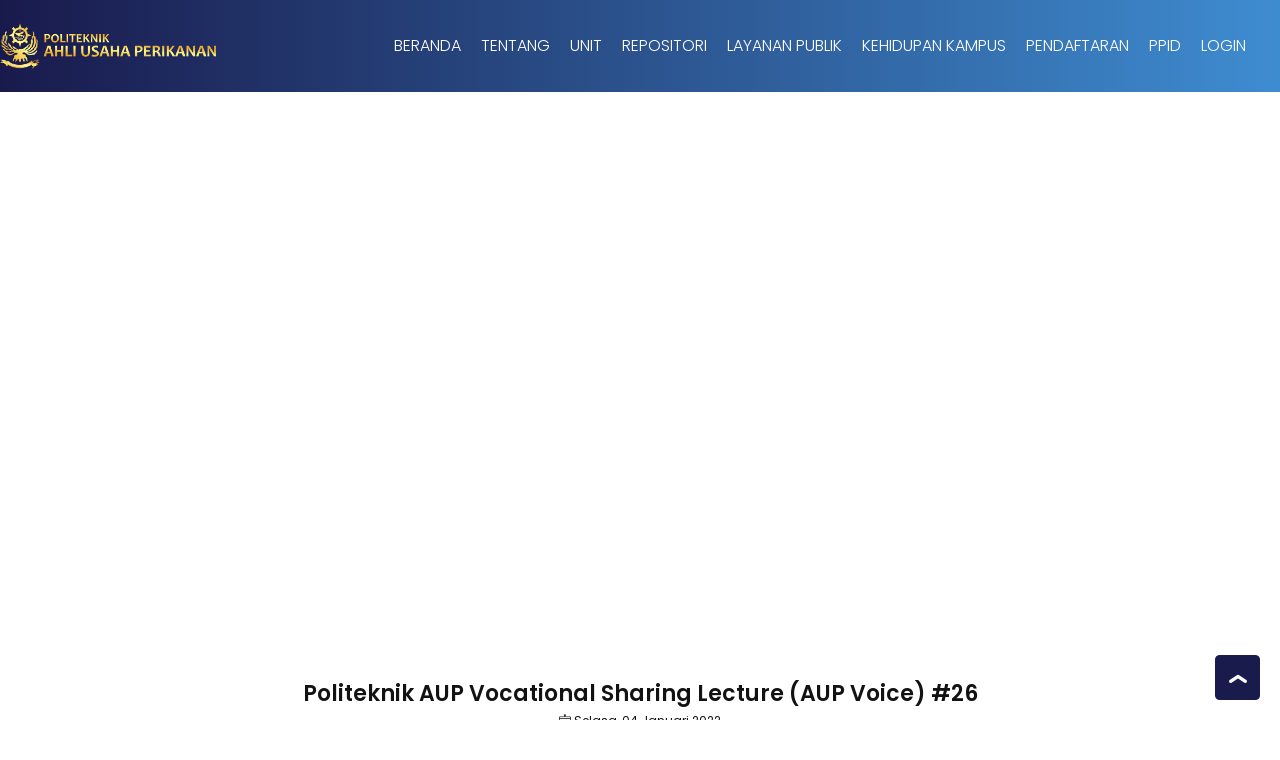

--- FILE ---
content_type: text/html; charset=UTF-8
request_url: https://politeknikaup.ac.id/index.php/detail-video/politeknik-aup-vocational-sharing-lecture-aup-voice-26/4d7a6b3d
body_size: 4704
content:
  
  <!doctype html>
<html lang="en">

<head>

    <!--====== Required meta tags ======-->
    <meta charset="utf-8">
    <meta http-equiv="x-ua-compatible" content="ie=edge">
    <meta name="description" content="">
    <meta name="viewport" content="width=device-width, initial-scale=1, shrink-to-fit=no">
    <!--====== Title ======-->
    <title>POLITEKNIK AUP</title>
     <meta name="description" content="Politeknik Ahli Usaha Perikanan">
    <!--====== Favicon Icon ======-->
    <link rel="shortcut icon" href="https://politeknikaup.ac.id/assets/dokumen/logo/logo_aup.png" type="image/png">

    <!--====== Bootstrap css ======-->
    <link rel="stylesheet" href="https://politeknikaup.ac.id/assets/css/bootstrap.min.css">

    <!--====== Line Icons css ======-->
    <link rel="stylesheet" href="https://politeknikaup.ac.id/assets/css/LineIcons.css">

    <!--====== Magnific Popup css ======-->
    <link rel="stylesheet" href="https://politeknikaup.ac.id/assets/css/magnific-popup.css">

    <!--====== Slick css ======-->
    <link rel="stylesheet" href="https://politeknikaup.ac.id/assets/css/slick.css">

    <!--====== Animate css ======-->
    <link rel="stylesheet" href="https://politeknikaup.ac.id/assets/css/animate.css">

    <!--====== Default css ======-->
    <link rel="stylesheet" href="https://politeknikaup.ac.id/assets/css/default.css">

    <!--====== Style css ======-->
    <link rel="stylesheet" href="https://politeknikaup.ac.id/assets/css/style.css">
    
    
    
    

    <style type="text/css">
        .navbar-area {
            background: linear-gradient(to right, #191a4c 0%, #3e8cd0 100%);
        }
        .navbar-area .navbar .navbar-nav .nav-item a {
            font-weight: 300;
            text-align: center;
            /*padding: 0px;*/
        }
        @media (max-width: 767px){
            .navbar-area .navbar .navbar-collapse {
                background: linear-gradient(to right, #191a4c 0%, #3e8cd0 100%);
            }
        }
        .navbar-area .navbar-brand img {
            max-width: 270px;
        }
        .slider-area {
            padding-top: 0px;
        }
        .navbar-area .navbar .navbar-nav .nav-item a {
            padding: 10px;
        }
    </style>
    <style type="text/css">
    @media (min-width: 1200px)
        .container_header {
            max-width: 1340px;
        }
        @media (max-width:700px){
        .foter
        {
          position: fixed;
          display: none;
        }
        .futer
        {
          position: fixed; 
          display: inline;
        }
        .desk
        {
            display: none;
        }
        .hape
        {
            display: inline;
        }
      }
      @media (min-width:500px){
        .futer
        {
          display: none;
        }
        .tampilan_hp
        {
            height: 270px;   
        }
        .desk
        {
            display: inline;
        }
        .hape
        {
            display: none;
        }
      }
    </style>
    <!-- <style>
        .dropbtn {
            /*margin-top: 100px;*/
            /*background-color: #4CAF50;
            color: white;
            padding: 16px;
            font-size: 16px;
            border: none;
            cursor: pointer;*/
        }

        .dropdown {
            position: relative;
            display: inline-block;
            margin-top: 15px;
            margin-right: 5px;
        }

        .dropdown-content {
            display: none;
            position: absolute;
            background-color: #294a84;
            min-width: 160px;
            box-shadow: 0px 8px 16px 0px rgba(0,0,0,0.2);
            z-index: 1;
            text-align: left;
        }

        .dropdown-content a {
            color: black;
            padding: 12px 16px;
            text-decoration: none;
            display: block;
        }

        .dropdown-content a:hover {
            background-color: #191a4c;
        }

        .dropdown:hover .dropdown-content {
            display: block;
        }

        .dropdown:hover .dropbtn {
            /*background-color: #3e8e41;*/
        }
    </style> -->
</head>

<body>

<noscript><iframe src="https://www.googletagmanager.com/ns.html?id=GTM-MT3JJV32"
height="0" width="0" style="display:none;visibility:hidden"></iframe></noscript>

    <!--====== PRELOADER PART START ======-->

    <!--<div class="preloader">-->
    <!--    <div class="loader">-->
    <!--        <div class="ytp-spinner">-->
    <!--            <div class="ytp-spinner-container">-->
    <!--                <div class="ytp-spinner-rotator">-->
    <!--                    <div class="ytp-spinner-left">-->
    <!--                        <div class="ytp-spinner-circle"></div>-->
    <!--                    </div>-->
    <!--                    <div class="ytp-spinner-right">-->
    <!--                        <div class="ytp-spinner-circle"></div>-->
    <!--                    </div>-->
    <!--                </div>-->
    <!--            </div>-->
    <!--        </div>-->
    <!--    </div>-->
    <!--</div>-->

    <!--====== PRELOADER PART ENDS ======-->

    <!--====== NAVBAR PART START ======-->

    <section class="header-area">
        <div class="navbar-area">
            <div class="container" style = "max-width: 1340px;">
                <div class="row">
                    <div class="col-lg-12" style="padding-right: 0px; padding-left: 0px;">
                        <nav class="navbar navbar-expand-lg" style="width: 100%">
                            <a class="navbar-brand" href="https://politeknikaup.ac.id/">
                                <img src="https://politeknikaup.ac.id/assets/dokumen/logo/headaup.png" alt="Logo" style = "width: 80%">
                            </a>
                            <button class="navbar-toggler" type="button" data-toggle="collapse" data-target="#navbarEight" aria-controls="navbarEight" aria-expanded="false" aria-label="Toggle navigation">
                                <span class="toggler-icon"></span>
                                <span class="toggler-icon"></span>
                                <span class="toggler-icon"></span>
                            </button>

                            <div class="collapse navbar-collapse sub-menu-bar" id="navbarEight">
                                <ul class="navbar-nav ml-auto">
                                    <li class="nav-item ">
                                        <a class="page-scroll" href="https://politeknikaup.ac.id/index.php">Beranda</a>
                                    </li>
                                    <li class="nav-item ">
                                        <a class="page-scroll" href="https://politeknikaup.ac.id/index.php/tentang">Tentang</a>
                                    </li>
                                    <li class="nav-item ">
                                        <a class="page-scroll" href="https://politeknikaup.ac.id/index.php/unit">Unit</a>
                                    </li>
                                    <!--<li class="nav-item ">-->
                                    <!--    <a class="page-scroll" href="https://politeknikaup.ac.id/index.php/penelitian">Penelitian</a>-->
                                    <!--</li>-->
                                    <li class="nav-item ">
                                        <a class="page-scroll" href="https://politeknikaup.ac.id/index.php/publikasi">Repositori</a>
                                    </li>
                                    <li class="nav-item ">
                                        <a class="page-scroll" href="https://politeknikaup.ac.id/index.php/pelayanan-publik">Layanan Publik</a>
                                    </li>
                                    <li class="nav-item ">
                                        <a class="page-scroll" href="https://politeknikaup.ac.id/index.php/kehidupan-kampus">Kehidupan Kampus</a>
                                    </li>
                                    <li class="nav-item ">
                                        <a class="page-scroll" href="https://politeknikaup.ac.id/index.php/pendaftaran">Pendaftaran</a>
                                    </li>
                                    <li class="nav-item ">
                                        <a class="page-scroll" href="http://ppid.politeknikaup.ac.id/" target = "_blank">PPID</a>
                                    </li>
                                    <!--<li class="nav-item ">-->
                                    <!--    <a class="page-scroll" href="https://politeknikaup.ac.id/index.php/ppid" target = "_blank">PPID</a>-->
                                    <!--</li>-->
                                    <li class="nav-item ">
                                        <a class="page-scroll" href="https://politeknikaup.ac.id/index.php/view-login">Login</a>
                                    </li>
                                </ul>
                            </div>

                            <!-- <div class="navbar-btn d-none mt-15 d-lg-inline-block">
                                <a class="menu-bar" href="#side-menu-right"><i class="lni-menu"></i></a>
                            </div> -->
                        </nav> <!-- navbar -->
                    </div>
                </div> <!-- row -->
            </div> <!-- container -->
        </div> <!-- navbar area -->

    </section>

    <!--====== NAVBAR PART ENDS ======--><!--====== portfolio PART START ======-->

<section id="portfolio" class="portfolio-area" style="background-color: #ffffff; margin-top: 3%">
    <div class="container">
        <!-- <div class="row justify-content-center">
            <div class="col-lg-12">
                <div class="section-title text-center pb-20">
                    <h3></h3>
                    <p class="text">Stop wasting time and money designing and managing a website that doesn’t get results. Happiness guaranteed!</p>
                </div>
            </div>
        </div> -->
        <div class="row grid">
            <div class="col-lg-12 col-sm-12 branding-3 planning-3">
                <div class="single-portfolio mt-30 wow fadeInUp" data-wow-duration="1.5s" data-wow-delay="0.2s">
                    <div class="row">
                        <div class = "col-md-12">
                                                            <iframe width="100%" height="500" src="https://www.youtube.com/embed/OE4mlax0fgM" frameborder="0" allow="autoplay; encrypted-media" allowfullscreen></iframe>
                                                                                </div>
                    </div>
                    <div class="portfolio-text">
                        <center>
                            <h4>Politeknik AUP Vocational Sharing Lecture (AUP Voice) #26</h4>
                            <span style="text-align: center; font-size: 9pt; margin-top: 5px"><i class="lni lni-calendar"></i> Selasa, 04 Januari 2022</span>
                        </center>
                        <br>
                        <p class="text" style="text-align: justify; font-size: 15pt"><p>Narasumber : Ir. Basuki Rachmad, M.Si.. Dosen Politeknik AUP - Program Studi Teknologi Pengelolaan Sumberdaya Perairan Temas : Fenomena Mamalia Terdampar</p>
</p>
                        
                    </div>
                </div> <!-- single portfolio -->
            </div>
        </div> <!-- row -->
    </div> <!-- container -->
</section>

<!--====== portfolio PART ENDS ======-->
<!--====== FOOTER FOUR PART START ======-->
<style>
    .site_map:hover{ text-decoration: underline; }
</style>

<footer id="footer" class="footer-area" style="background: #3e8cd0; padding: 50px 25px">
        
    <div class="footer-copyright">
        <div class="container" style = "max-width: 1340px">
            <div class="row" style = "vertical-align: top">
                <div class="col-lg-3 col-md-3 col-12 col-xs-12">
                    <div class="copyright text-lg-left mt-10">
                        <img src="https://politeknikaup.ac.id/assets/dokumen/logo/headaup.png" alt="Logo" style="width: 100%">
                        <br><br>
                        <div class = "row align-items-center">
                            <div class = "col-md-2 col-lg-2 col-2 col-xs-2">
                                <a href = "https://www.youtube.com/@politeknikaup9278" target = "_blank">
                                    <img src="https://img.icons8.com/color/48/youtube-play.png" alt="youtube-play"/>
                                </a>
                            </div>
                            <div class = "col-md-2 col-lg-2 col-2 col-xs-2">
                                <a href = "https://www.facebook.com/people/Politeknik-Ahli-Usaha-Perikanan/100093407557504/" target = "_blank">
                                    <img src="https://img.icons8.com/color/48/facebook.png" alt="facebook"/>
                                </a>
                            </div>
                            <div class = "col-md-2 col-lg-2 col-2 col-xs-2">
                                <a href = "https://twitter.com/PoliteknikAUP" target = "_blank">
                                    <img src="https://img.icons8.com/color/48/twitter--v1.png" alt="twitter--v1"/>
                                </a>
                            </div>
                            <div class = "col-md-2 col-lg-2 col-2 col-xs-2">
                                <a href = "https://www.instagram.com/politeknikaup/" target = "_blank">
                                    <img src="https://img.icons8.com/fluency/48/instagram-new.png" alt="instagram-new"/>
                                </a>
                            </div>
                            <div class = "col-md-2 col-lg-2 col-2 col-xs-2">
                                <a href = "https://www.tiktok.com/@politeknikaup1962" target = "_blank">
                                    <img src="https://img.icons8.com/ios-filled/48/FFFFFF/tiktok--v1.png" alt="whatsapp--v1"/>
                                </a>
                            </div>
                        </div>
                        <br>
                        <div class = "row">
                            <div class = "col-md-12" style = "text-align: center">
                                <img src = "https://politeknikaup.ac.id/assets/dokumen/bg/logo_bawah_banner.png" style = "width: 20%;">
                            </div>
                        </div>
                    </div> <!--  copyright -->
                </div>
                <div class="col-lg-2 col-md-2 col-12 col-xs-12">
                    <div class="copyright text-lg-left mt-10">
                        <h4 style = "color: #fff; margin-bottom: 15px">Menu</h4>
                        <div class = "row align-items-center">
                            <div class = "col-md-12">
                                <a href = "https://politeknikaup.ac.id/index.php" style = "color: #fff" class = "site_map">
                                    <img width="15" height="15" src="https://img.icons8.com/ios-glyphs/10/ffffff/chevron-right.png" alt="chevron-right"/>Beranda
                                </a>
                            </div>
                            <div class = "col-md-12">
                                <a href = "https://politeknikaup.ac.id/index.php/tentang" style = "color: #fff" class = "site_map">
                                    <img width="15" height="15" src="https://img.icons8.com/ios-glyphs/10/ffffff/chevron-right.png" alt="chevron-right"/>Tentang
                                </a>
                            </div>
                            <div class = "col-md-12">
                                <a href = "https://politeknikaup.ac.id/index.php/publikasi" style = "color: #fff" class = "site_map">
                                    <img width="15" height="15" src="https://img.icons8.com/ios-glyphs/10/ffffff/chevron-right.png" alt="chevron-right"/>Repositori
                                </a>
                            </div>
                            <div class = "col-md-12">
                                <a href = "https://politeknikaup.ac.id/index.php/kehidupan-kampus" style = "color: #fff" class = "site_map">
                                    <img width="15" height="15" src="https://img.icons8.com/ios-glyphs/10/ffffff/chevron-right.png" alt="chevron-right"/>Kehidupan Kampus
                                </a>
                            </div>
                            <!--<div class = "col-md-12">-->
                            <!--    <a href = "https://politeknikaup.ac.id/index.php/contact" style = "color: #fff" class = "site_map">-->
                            <!--        <img width="15" height="15" src="https://img.icons8.com/ios-glyphs/10/ffffff/chevron-right.png" alt="chevron-right"/>Contact Us-->
                            <!--    </a>-->
                            <!--</div>-->
                            <div class = "col-md-12">
                                <a href = "https://politeknikaup.ac.id/index.php/login" style = "color: #fff" class = "site_map">
                                    <img width="15" height="15" src="https://img.icons8.com/ios-glyphs/10/ffffff/chevron-right.png" alt="chevron-right"/>Login
                                </a>
                            </div>
                        </div>
                    </div> <!--  copyright -->
                </div>
                <div class="col-lg-4 col-md-4 col-12 col-xs-12">
                    <div class="copyright text-lg-left mt-10">
                        <h4 style = "color: #fff; margin-bottom: 15px">Politeknik AUP</h4>
                        <div class = "row align-items-center">
                            <div class = "col-md-12">
                                <a href = "https://wbs.kkp.go.id/" style = "color: #fff" class = "site_map" target = "_blank">
                                    <img width="15" height="15" src="https://img.icons8.com/ios-glyphs/10/ffffff/chevron-right.png" alt="chevron-right"/>Whistleblowing System
                                </a>
                            </div>
                            <div class = "col-md-12">
                                <a href = "https://lapor.go.id/" style = "color: #fff" class = "site_map" target = "_blank">
                                    <img width="15" height="15" src="https://img.icons8.com/ios-glyphs/10/ffffff/chevron-right.png" alt="chevron-right"/>Pengaduan Masyarakat (LAPOR)
                                </a>
                            </div>
                            <!--<div class = "col-md-12">-->
                            <!--    <a href = "https://politeknikaup.ac.id/webmail" style = "color: #fff" class = "site_map" target = "_blank">-->
                            <!--        <img width="15" height="15" src="https://img.icons8.com/ios-glyphs/10/ffffff/chevron-right.png" alt="chevron-right"/>Webmail-->
                            <!--    </a>-->
                            <!--</div>-->
                            <div class = "col-md-12">
                                <a href = "https://sister.politeknikaup.ac.id" style = "color: #fff" class = "site_map" target = "_blank">
                                    <img width="15" height="15" src="https://img.icons8.com/ios-glyphs/10/ffffff/chevron-right.png" alt="chevron-right"/>SISTER AUP
                                </a>
                            </div>
                            <!--<div class = "col-md-12">-->
                            <!--    <a href = "https://onlinelearning.politeknikaup.ac.id" style = "color: #fff" class = "site_map" target = "_blank">-->
                            <!--        <img width="15" height="15" src="https://img.icons8.com/ios-glyphs/10/ffffff/chevron-right.png" alt="chevron-right"/>Online Learning-->
                            <!--    </a>-->
                            <!--</div>-->
                            <div class = "col-md-12">
                                <a href = "https://www.sertifikasi.politeknikaup.ac.id/" style = "color: #fff" class = "site_map" target = "_blank">
                                    <img width="15" height="15" src="https://img.icons8.com/ios-glyphs/10/ffffff/chevron-right.png" alt="chevron-right"/>Sertifikasi Pelaut
                                </a>
                            </div>
                            <div class = "col-md-12">
                                <a href = "http://siakad.politeknikaup.ac.id/portal/getFormAlumni" style = "color: #fff" class = "site_map" target = "_blank">
                                    <img width="15" height="15" src="https://img.icons8.com/ios-glyphs/10/ffffff/chevron-right.png" alt="chevron-right"/>Pendaftaran Alumni
                                </a>
                            </div>
                            <div class = "col-md-12">
                                <a href = "https://politeknikaup.ac.id/webmail" style = "color: #fff" class = "site_map" target = "_blank">
                                    <img width="15" height="15" src="https://img.icons8.com/ios-glyphs/10/ffffff/chevron-right.png" alt="chevron-right"/>Webmail
                                </a>
                            </div>
                            <div class = "col-md-12">
                                <a href = "http://ejournal-balitbang.kkp.go.id/index.php/jkpt/index" style = "color: #fff" class = "site_map" target = "_blank">
                                    <img width="15" height="15" src="https://img.icons8.com/ios-glyphs/10/ffffff/chevron-right.png" alt="chevron-right"/>Jurnal Kelautan dan Perikanan Terapan (JKPT) 
                                </a>
                            </div>
                            <div class = "col-md-12">
                                <a href = "https://sippn.menpan.go.id/instansi/172857/politeknik-ahli-usaha-perikanan" style = "color: #fff" class = "site_map" target = "_blank">
                                    <img width="15" height="15" src="https://img.icons8.com/ios-glyphs/10/ffffff/chevron-right.png" alt="chevron-right"/>SIPPN 
                                </a>
                            </div>
                            <div class = "col-md-12">
                                <a href = "https://ptsp.kkp.go.id/skm/s/u/112" style = "color: #fff" class = "site_map" target = "_blank">
                                    <img width="15" height="15" src="https://img.icons8.com/ios-glyphs/10/ffffff/chevron-right.png" alt="chevron-right"/>SUSAN 
                                </a>
                            </div>
                        </div>
                    </div> <!--  copyright -->
                </div>
                <div class="col-lg-3 col-md-3 col-12 col-xs-12">
                    <div class="copyright text-lg-left">
                        <h4 style = "color: #fff; margin-bottom: 15px; margin-top: 10px">Hubungi Kami</h4>
                        <table style = "color: #fff;" width = "100%">
                            <tr>
                                <td style = "vertical-align: top; padding: 5px; width: 10%;"><img width="100%" src="https://img.icons8.com/color/48/marker--v1.png" alt="marker--v1"/></td>
                                <td>
                                    Kampus Utama - Jl. Raya Pasar Minggu, Kec. Ps. Minggu, Jakarta Selatan, Jakarta 12520
                                </td>
                            </tr>
                            <tr>
                                <td style = "vertical-align: top; padding: 5px"><img width="100%" src="https://img.icons8.com/ios-glyphs/30/ffffff/phone--v1.png" alt="phone--v1"/></td>
                                <td><a href = "https://wa.me/6281283063054" target = "_blank" style = "color: #fff;">081283063054</a>, <a href = "https://wa.me/6281284483454" style = "color: #fff;" target = "_blank">081284483454</a></td>
                            </tr>
                            <tr>
                                <td style = "vertical-align: top; padding: 5px"><img width="100%" src="https://img.icons8.com/ios-glyphs/30/ffffff/new-post.png" alt="new-post"/></td>
                                <td style = "color: #fff;">
                                    <a href="mailto:politeknikaup@kkp.go.id " target="_blank" style = "color: #fff" class = "site_map">politeknikaup@kkp.go.id </a>
                                </td>
                            </tr>
                        </table>
                    </div> <!--  copyright -->
                </div>
            </div> <!-- row -->
        </div> <!-- container -->
    </div> <!-- footer copyright -->
</footer>
<div style="z-index: 1; bottom: 0; margin-bottom: 0; width: 100%; position: inherit;" class="foter">
    <footer id="footer" class="footer-area" style="background: linear-gradient(to right, #191a4c 0%, #3e8cd0 100%);">
        
        <div class="footer-copyright">
            <div class="container">
                <div class="row align-items-center">
                    <div class="col-lg-8 col-md-8 col-8 col-xs-8">
                        <div class="copyright text-center text-lg-left mt-10">
                            <p class="text" style="color: #ffffff">Copyright © Politeknik Ahli Usaha Perikanan</p>
                        </div> <!--  copyright -->
                    </div>
                    <div class="col-lg-4 col-md-4 col-4 col-xs-4" style = "text-align: right">
                        <div class = "row align-items-center">
                            <div class = "col-md-2">
                                <a href = "https://www.youtube.com/channel/UCoWI9_QoYEEtabTxToR8i4A" target = "_blank">
                                    <img src="https://img.icons8.com/color/48/youtube-play.png" alt="youtube-play"/>
                                </a>
                            </div>
                            <div class = "col-md-2">
                                <a href = "https://www.facebook.com/poltekaup" target = "_blank">
                                    <img src="https://img.icons8.com/color/48/facebook.png" alt="facebook"/>
                                </a>
                            </div>
                            <div class = "col-md-2">
                                <a href = "https://twitter.com/PoliteknikAUP" target = "_blank">
                                    <img src="https://img.icons8.com/color/48/twitter--v1.png" alt="twitter--v1"/>
                                </a>
                            </div>
                            <div class = "col-md-2">
                                <a href = "https://www.instagram.com/politeknikaup/" target = "_blank">
                                    <img src="https://img.icons8.com/fluency/48/instagram-new.png" alt="instagram-new"/>
                                </a>
                            </div>
                            <div class = "col-md-2">
                                <a href = "#" target = "_blank">
                                    <img src="https://img.icons8.com/color/48/whatsapp--v1.png" alt="whatsapp--v1"/>
                                </a>
                            </div>
                        </div>
                    </div>
                </div> <!-- row -->
            </div> <!-- container -->
        </div> <!-- footer copyright -->
    </footer>
</div>
<div style="z-index: 1; bottom: 0; margin-bottom: 0; width: 100%;" class="futer">
  <footer id="footer" class="footer-area" style="background: linear-gradient(to right, #191a4c 0%, #3e8cd0 100%);">
    <div class="footer-copyright">
            <div class="container">
                <!-- <div class="row align-items-center"> -->
                    <div class="row">
                        <div class="col-md-2 col-2">
                            <a href="https://politeknikaup.ac.id/index.php"><i class="lni lni-home" style="font-size: 20pt; color: #ffffff"></i></a>
                        </div>
                        <div class="col-md-2 col-2">
                            <a href="https://politeknikaup.ac.id/index.php/Portal/tentang"><i class="lni lni-library" style="font-size: 20pt; color: #ffffff"></i></a>
                        </div>
                        <div class="col-md-2 col-2">
                            <a href="https://politeknikaup.ac.id/index.php/Portal/penelitian"><i class="lni lni-microscope" style="font-size: 20pt; color: #ffffff"></i></a>
                        </div>
                        <div class="col-md-2 col-2">
                            <a href="https://politeknikaup.ac.id/index.php/Portal/publikasi"><i class="lni lni-book" style="font-size: 20pt; color: #ffffff"></i></a>
                        </div>
                        <div class="col-md-2 col-2">
                            <a href="https://politeknikaup.ac.id/index.php/Portal/kehidupan_kampus"><i class="lni lni-network" style="font-size: 20pt; color: #ffffff"></i></a>
                        </div>
                        <div class="col-md-2 col-2">
                            <a href="https://politeknikaup.ac.id/index.php/Login"><i class="lni lni-user" style="font-size: 20pt; color: #ffffff"></i></a>
                        </div>
                    </div>
                <!-- </div>  -->
            </div> <!-- container -->
        </div>
  </footer>
</div>

    <!--====== FOOTER FOUR PART ENDS ======-->
    
    <!--====== BACK TOP TOP PART START ======-->

    <a href="#" class="back-to-top" style="display: inline; border-radius: 10%; background-color: #191b4d;"><img width="24" height="24" src="https://img.icons8.com/material-rounded/24/ffffff/chevron-up.png" alt="chevron-up"/></a>

    <!--====== BACK TOP TOP PART ENDS ======-->  

    <!--====== PART START ======-->



    <!--====== PART ENDS ======-->










    <!--====== jquery js ======-->
    <script src="https://politeknikaup.ac.id/assets/js/vendor/modernizr-3.6.0.min.js"></script>
    <script src="https://politeknikaup.ac.id/assets/js/vendor/jquery-1.12.4.min.js"></script>

    <!--====== Bootstrap js ======-->
    <script src="https://politeknikaup.ac.id/assets/js/bootstrap.min.js"></script>
    <script src="https://politeknikaup.ac.id/assets/js/popper.min.js"></script>
    

    <!--====== Slick js ======-->
    <script src="https://politeknikaup.ac.id/assets/js/slick.min.js"></script>

    

    <!--====== Images Loaded js ======-->
    <script src="https://politeknikaup.ac.id/assets/js/imagesloaded.pkgd.min.js"></script>

    <!--====== Magnific Popup js ======-->
    <script src="https://politeknikaup.ac.id/assets/js/jquery.magnific-popup.min.js"></script>

    <!--====== Scrolling js ======-->
    <script src="https://politeknikaup.ac.id/assets/js/scrolling-nav.js"></script>
    <script src="https://politeknikaup.ac.id/assets/js/jquery.easing.min.js"></script>

    <!--====== wow js ======-->
    <script src="https://politeknikaup.ac.id/assets/js/wow.min.js"></script>

    <!--====== Main js ======-->
    <script src="https://politeknikaup.ac.id/assets/js/main.js"></script>


</body>

</html>

--- FILE ---
content_type: text/css
request_url: https://politeknikaup.ac.id/assets/css/style.css
body_size: 8911
content:
/*-----------------------------------------------------------------------------------

    Template Name: Smart - Muultipurpose Landing Page Template
    Template URL: uideck.com/templates/smart
    Description: Smart - Muultipurpose Landing Page Template
    Author: UIdeck
    Author URL: https://uideck.com/
    Support: https://uideck.com/support/
    Version: 1.0

-----------------------------------------------------------------------------------

    CSS INDEX
    ===================

    01. Theme default CSS
	02. Header
    03. Hero
	04. Footer

-----------------------------------------------------------------------------------*/
/*===========================
      1. COMMON css 
===========================*/
@import url("https://fonts.googleapis.com/css?family=Poppins:300,400,500,600,700,800");
body {
  font-family: "Poppins", sans-serif;
  font-weight: normal;
  font-style: normal;
  color: #121212;
  overflow-x: hidden; }

* {
  margin: 0;
  padding: 0;
  -webkit-box-sizing: border-box;
  -moz-box-sizing: border-box;
  box-sizing: border-box; }

img {
  max-width: 100%; }

a:focus,
input:focus,
textarea:focus,
button:focus {
  text-decoration: none;
  outline: none; }

a:focus,
a:hover {
  text-decoration: none; }

i,
span,
a {
  display: inline-block; }

h1,
h2,
h3,
h4,
h5,
h6 {
  font-family: "Poppins", sans-serif;
  font-weight: 600;
  color: #121212;
  margin: 0px; }

h1 {
  font-size: 48px; }

h2 {
  font-size: 36px; }

h3 {
  font-size: 28px; }

h4 {
  font-size: 22px; }

h5 {
  font-size: 18px; }

h6 {
  font-size: 16px; }

ul, ol {
  margin: 0px;
  padding: 0px;
  list-style-type: none; }

p {
  font-size: 16px;
  font-weight: 400;
  line-height: 24px;
  color: #121212;
  margin: 0px; }

.bg_cover {
  background-position: center center;
  background-size: cover;
  background-repeat: no-repeat;
  width: 100%;
  height: 100%; }

/*==== Section Title =====*/
.section-title .title {
  font-size: 44px;
  font-weight: 500;
  color: #121212;
  line-height: 55px; }
  @media (max-width: 767px) {
    .section-title .title {
      font-size: 30px;
      line-height: 35px; } }
.section-title .text {
  font-size: 16px;
  line-height: 24px;
  color: #6c6c6c;
  margin-top: 24px; }

/*===== All Preloader Style =====*/
.preloader {
  /* Body Overlay */
  position: fixed;
  top: 0;
  left: 0;
  display: table;
  height: 100%;
  width: 100%;
  /* Change Background Color */
  background: #fff;
  z-index: 99999; }
  .preloader .loader {
    display: table-cell;
    vertical-align: middle;
    text-align: center; }
    .preloader .loader .ytp-spinner {
      position: absolute;
      left: 50%;
      top: 50%;
      width: 64px;
      margin-left: -32px;
      z-index: 18;
      pointer-events: none; }
      .preloader .loader .ytp-spinner .ytp-spinner-container {
        pointer-events: none;
        position: absolute;
        width: 100%;
        padding-bottom: 100%;
        top: 50%;
        left: 50%;
        margin-top: -50%;
        margin-left: -50%;
        -webkit-animation: ytp-spinner-linspin 1568.23529647ms linear infinite;
        -moz-animation: ytp-spinner-linspin 1568.23529647ms linear infinite;
        -o-animation: ytp-spinner-linspin 1568.23529647ms linear infinite;
        animation: ytp-spinner-linspin 1568.23529647ms linear infinite; }
        .preloader .loader .ytp-spinner .ytp-spinner-container .ytp-spinner-rotator {
          position: absolute;
          width: 100%;
          height: 100%;
          -webkit-animation: ytp-spinner-easespin 5332ms cubic-bezier(0.4, 0, 0.2, 1) infinite both;
          -moz-animation: ytp-spinner-easespin 5332ms cubic-bezier(0.4, 0, 0.2, 1) infinite both;
          -o-animation: ytp-spinner-easespin 5332ms cubic-bezier(0.4, 0, 0.2, 1) infinite both;
          animation: ytp-spinner-easespin 5332ms cubic-bezier(0.4, 0, 0.2, 1) infinite both; }
          .preloader .loader .ytp-spinner .ytp-spinner-container .ytp-spinner-rotator .ytp-spinner-left {
            position: absolute;
            top: 0;
            left: 0;
            bottom: 0;
            overflow: hidden;
            right: 50%; }
          .preloader .loader .ytp-spinner .ytp-spinner-container .ytp-spinner-rotator .ytp-spinner-right {
            position: absolute;
            top: 0;
            right: 0;
            bottom: 0;
            overflow: hidden;
            left: 50%; }
    .preloader .loader .ytp-spinner-circle {
      box-sizing: border-box;
      position: absolute;
      width: 200%;
      height: 100%;
      border-style: solid;
      /* Spinner Color */
      border-color: #38f9d7 #38f9d7 #cbced1;
      border-radius: 50%;
      border-width: 6px; }
    .preloader .loader .ytp-spinner-left .ytp-spinner-circle {
      left: 0;
      right: -100%;
      border-right-color: #cbced1;
      -webkit-animation: ytp-spinner-left-spin 1333ms cubic-bezier(0.4, 0, 0.2, 1) infinite both;
      -moz-animation: ytp-spinner-left-spin 1333ms cubic-bezier(0.4, 0, 0.2, 1) infinite both;
      -o-animation: ytp-spinner-left-spin 1333ms cubic-bezier(0.4, 0, 0.2, 1) infinite both;
      animation: ytp-spinner-left-spin 1333ms cubic-bezier(0.4, 0, 0.2, 1) infinite both; }
    .preloader .loader .ytp-spinner-right .ytp-spinner-circle {
      left: -100%;
      right: 0;
      border-left-color: #cbced1;
      -webkit-animation: ytp-right-spin 1333ms cubic-bezier(0.4, 0, 0.2, 1) infinite both;
      -moz-animation: ytp-right-spin 1333ms cubic-bezier(0.4, 0, 0.2, 1) infinite both;
      -o-animation: ytp-right-spin 1333ms cubic-bezier(0.4, 0, 0.2, 1) infinite both;
      animation: ytp-right-spin 1333ms cubic-bezier(0.4, 0, 0.2, 1) infinite both; }

/* Preloader Animations */
@-webkit-keyframes ytp-spinner-linspin {
  to {
    -webkit-transform: rotate(360deg);
    -moz-transform: rotate(360deg);
    -ms-transform: rotate(360deg);
    -o-transform: rotate(360deg);
    transform: rotate(360deg); } }
@keyframes ytp-spinner-linspin {
  to {
    -webkit-transform: rotate(360deg);
    -moz-transform: rotate(360deg);
    -ms-transform: rotate(360deg);
    -o-transform: rotate(360deg);
    transform: rotate(360deg); } }
@-webkit-keyframes ytp-spinner-easespin {
  12.5% {
    -webkit-transform: rotate(135deg);
    -moz-transform: rotate(135deg);
    -ms-transform: rotate(135deg);
    -o-transform: rotate(135deg);
    transform: rotate(135deg); }
  25% {
    -webkit-transform: rotate(270deg);
    -moz-transform: rotate(270deg);
    -ms-transform: rotate(270deg);
    -o-transform: rotate(270deg);
    transform: rotate(270deg); }
  37.5% {
    -webkit-transform: rotate(405deg);
    -moz-transform: rotate(405deg);
    -ms-transform: rotate(405deg);
    -o-transform: rotate(405deg);
    transform: rotate(405deg); }
  50% {
    -webkit-transform: rotate(540deg);
    -moz-transform: rotate(540deg);
    -ms-transform: rotate(540deg);
    -o-transform: rotate(540deg);
    transform: rotate(540deg); }
  62.5% {
    -webkit-transform: rotate(675deg);
    -moz-transform: rotate(675deg);
    -ms-transform: rotate(675deg);
    -o-transform: rotate(675deg);
    transform: rotate(675deg); }
  75% {
    -webkit-transform: rotate(810deg);
    -moz-transform: rotate(810deg);
    -ms-transform: rotate(810deg);
    -o-transform: rotate(810deg);
    transform: rotate(810deg); }
  87.5% {
    -webkit-transform: rotate(945deg);
    -moz-transform: rotate(945deg);
    -ms-transform: rotate(945deg);
    -o-transform: rotate(945deg);
    transform: rotate(945deg); }
  to {
    -webkit-transform: rotate(1080deg);
    -moz-transform: rotate(1080deg);
    -ms-transform: rotate(1080deg);
    -o-transform: rotate(1080deg);
    transform: rotate(1080deg); } }
@keyframes ytp-spinner-easespin {
  12.5% {
    -webkit-transform: rotate(135deg);
    -moz-transform: rotate(135deg);
    -ms-transform: rotate(135deg);
    -o-transform: rotate(135deg);
    transform: rotate(135deg); }
  25% {
    -webkit-transform: rotate(270deg);
    -moz-transform: rotate(270deg);
    -ms-transform: rotate(270deg);
    -o-transform: rotate(270deg);
    transform: rotate(270deg); }
  37.5% {
    -webkit-transform: rotate(405deg);
    -moz-transform: rotate(405deg);
    -ms-transform: rotate(405deg);
    -o-transform: rotate(405deg);
    transform: rotate(405deg); }
  50% {
    -webkit-transform: rotate(540deg);
    -moz-transform: rotate(540deg);
    -ms-transform: rotate(540deg);
    -o-transform: rotate(540deg);
    transform: rotate(540deg); }
  62.5% {
    -webkit-transform: rotate(675deg);
    -moz-transform: rotate(675deg);
    -ms-transform: rotate(675deg);
    -o-transform: rotate(675deg);
    transform: rotate(675deg); }
  75% {
    -webkit-transform: rotate(810deg);
    -moz-transform: rotate(810deg);
    -ms-transform: rotate(810deg);
    -o-transform: rotate(810deg);
    transform: rotate(810deg); }
  87.5% {
    -webkit-transform: rotate(945deg);
    -moz-transform: rotate(945deg);
    -ms-transform: rotate(945deg);
    -o-transform: rotate(945deg);
    transform: rotate(945deg); }
  to {
    -webkit-transform: rotate(1080deg);
    -moz-transform: rotate(1080deg);
    -ms-transform: rotate(1080deg);
    -o-transform: rotate(1080deg);
    transform: rotate(1080deg); } }
@-webkit-keyframes ytp-spinner-left-spin {
  0% {
    -webkit-transform: rotate(130deg);
    -moz-transform: rotate(130deg);
    -ms-transform: rotate(130deg);
    -o-transform: rotate(130deg);
    transform: rotate(130deg); }
  50% {
    -webkit-transform: rotate(-5deg);
    -moz-transform: rotate(-5deg);
    -ms-transform: rotate(-5deg);
    -o-transform: rotate(-5deg);
    transform: rotate(-5deg); }
  to {
    -webkit-transform: rotate(130deg);
    -moz-transform: rotate(130deg);
    -ms-transform: rotate(130deg);
    -o-transform: rotate(130deg);
    transform: rotate(130deg); } }
@keyframes ytp-spinner-left-spin {
  0% {
    -webkit-transform: rotate(130deg);
    -moz-transform: rotate(130deg);
    -ms-transform: rotate(130deg);
    -o-transform: rotate(130deg);
    transform: rotate(130deg); }
  50% {
    -webkit-transform: rotate(-5deg);
    -moz-transform: rotate(-5deg);
    -ms-transform: rotate(-5deg);
    -o-transform: rotate(-5deg);
    transform: rotate(-5deg); }
  to {
    -webkit-transform: rotate(130deg);
    -moz-transform: rotate(130deg);
    -ms-transform: rotate(130deg);
    -o-transform: rotate(130deg);
    transform: rotate(130deg); } }
@-webkit-keyframes ytp-right-spin {
  0% {
    -webkit-transform: rotate(-130deg);
    -moz-transform: rotate(-130deg);
    -ms-transform: rotate(-130deg);
    -o-transform: rotate(-130deg);
    transform: rotate(-130deg); }
  50% {
    -webkit-transform: rotate(5deg);
    -moz-transform: rotate(5deg);
    -ms-transform: rotate(5deg);
    -o-transform: rotate(5deg);
    transform: rotate(5deg); }
  to {
    -webkit-transform: rotate(-130deg);
    -moz-transform: rotate(-130deg);
    -ms-transform: rotate(-130deg);
    -o-transform: rotate(-130deg);
    transform: rotate(-130deg); } }
@keyframes ytp-right-spin {
  0% {
    -webkit-transform: rotate(-130deg);
    -moz-transform: rotate(-130deg);
    -ms-transform: rotate(-130deg);
    -o-transform: rotate(-130deg);
    transform: rotate(-130deg); }
  50% {
    -webkit-transform: rotate(5deg);
    -moz-transform: rotate(5deg);
    -ms-transform: rotate(5deg);
    -o-transform: rotate(5deg);
    transform: rotate(5deg); }
  to {
    -webkit-transform: rotate(-130deg);
    -moz-transform: rotate(-130deg);
    -ms-transform: rotate(-130deg);
    -o-transform: rotate(-130deg);
    transform: rotate(-130deg); } }
/*===========================
       2.BUTTON css 
===========================*/
.main-btn {
  display: inline-block;
  font-weight: 700;
  text-align: center;
  white-space: nowrap;
  vertical-align: middle;
  -webkit-user-select: none;
  -moz-user-select: none;
  -ms-user-select: none;
  user-select: none;
  border: 2px solid transparent;
  padding: 0 32px;
  font-size: 16px;
  line-height: 46px;
  color: #666;
  cursor: pointer;
  z-index: 5;
  -webkit-transition: all 0.4s ease-out 0s;
  -moz-transition: all 0.4s ease-out 0s;
  -ms-transition: all 0.4s ease-out 0s;
  -o-transition: all 0.4s ease-out 0s;
  transition: all 0.4s ease-out 0s;
  position: relative;
  text-transform: uppercase; }
  @media (max-width: 767px) {
    .main-btn {
      font-size: 14px;
      padding: 0 20px;
      line-height: 40px; } }

/*===== Rounded Buttons =====*/
.rounded-buttons ul li {
  display: inline-block;
  margin-left: 18px;
  margin-top: 20px; }
  @media (max-width: 767px) {
    .rounded-buttons ul li {
      margin-left: 0; } }
  .rounded-buttons ul li:first-child {
    margin-left: 0; }
.rounded-buttons .main-btn {
  border-radius: 50px; }
.rounded-buttons .rounded-one {
  border-color: #38f9d7;
  color: #38f9d7; }
  .rounded-buttons .rounded-one:hover {
    background-color: rgba(56, 249, 215, 0.4); }
.rounded-buttons .rounded-two {
  color: #fff;
  background-color: #38f9d7;
  border-color: #38f9d7; }
  .rounded-buttons .rounded-two:hover {
    background-color: rgba(56, 249, 215, 0.4);
    border-color: rgba(56, 249, 215, 0.4); }
.rounded-buttons .rounded-three {
  overflow: hidden;
  line-height: 52px;
  background: -webkit-linear-gradient(left, #43cae9 0%, #38f9d7 50%, #43cae9 100%);
  background: -o-linear-gradient(left, #43cae9 0%, #38f9d7 50%, #43cae9 100%);
  background: linear-gradient(to right, #43cae9 0%, #38f9d7 50%, #43cae9 100%);
  background-size: 200% auto;
  color: #fff;
  border: 0;
  -webkit-transition: all 0.1s ease-out 0s;
  -moz-transition: all 0.1s ease-out 0s;
  -ms-transition: all 0.1s ease-out 0s;
  -o-transition: all 0.1s ease-out 0s;
  transition: all 0.1s ease-out 0s; }
  @media only screen and (min-width: 768px) and (max-width: 991px) {
    .rounded-buttons .rounded-three {
      line-height: 44px; } }
  @media (max-width: 767px) {
    .rounded-buttons .rounded-three {
      line-height: 44px; } }
  .rounded-buttons .rounded-three:hover {
    background-position: right center; }
.rounded-buttons .rounded-four {
  border-color: #38f9d7;
  padding-left: 60px; }
  @media (max-width: 767px) {
    .rounded-buttons .rounded-four {
      padding-left: 40px; } }
  .rounded-buttons .rounded-four span {
    position: absolute;
    top: 50%;
    -webkit-transform: translateY(-50%);
    -moz-transform: translateY(-50%);
    -ms-transform: translateY(-50%);
    -o-transform: translateY(-50%);
    transform: translateY(-50%);
    overflow: hidden;
    left: 30px;
    line-height: normal; }
    @media (max-width: 767px) {
      .rounded-buttons .rounded-four span {
        left: 15px; } }
  .rounded-buttons .rounded-four:hover {
    color: #fff;
    background-color: #38f9d7; }
    .rounded-buttons .rounded-four:hover i {
      -webkit-animation: iconTranslateY 0.5s forwards;
      -moz-animation: iconTranslateY 0.5s forwards;
      -o-animation: iconTranslateY 0.5s forwards;
      animation: iconTranslateY 0.5s forwards; }
.rounded-buttons .rounded-five {
  color: #fff;
  background-color: #38f9d7;
  border-color: #38f9d7;
  padding-left: 60px; }
  @media (max-width: 767px) {
    .rounded-buttons .rounded-five {
      padding-left: 40px; } }
  .rounded-buttons .rounded-five span {
    position: absolute;
    top: 50%;
    -webkit-transform: translateY(-50%);
    -moz-transform: translateY(-50%);
    -ms-transform: translateY(-50%);
    -o-transform: translateY(-50%);
    transform: translateY(-50%);
    overflow: hidden;
    left: 30px;
    line-height: normal; }
    @media (max-width: 767px) {
      .rounded-buttons .rounded-five span {
        left: 15px; } }
  .rounded-buttons .rounded-five:hover {
    color: #38f9d7;
    background-color: transparent; }
    .rounded-buttons .rounded-five:hover i {
      -webkit-animation: iconTranslateY 0.5s forwards;
      -moz-animation: iconTranslateY 0.5s forwards;
      -o-animation: iconTranslateY 0.5s forwards;
      animation: iconTranslateY 0.5s forwards; }
.rounded-buttons .rounded-six {
  padding-right: 60px;
  overflow: hidden;
  line-height: 52px;
  background: -webkit-linear-gradient(left, #43cae9 0%, #38f9d7 50%, #43cae9 100%);
  background: -o-linear-gradient(left, #43cae9 0%, #38f9d7 50%, #43cae9 100%);
  background: linear-gradient(to right, #43cae9 0%, #38f9d7 50%, #43cae9 100%);
  background-size: 200% auto;
  color: #fff;
  border: 0; }
  @media only screen and (min-width: 768px) and (max-width: 991px) {
    .rounded-buttons .rounded-six {
      line-height: 44px; } }
  @media (max-width: 767px) {
    .rounded-buttons .rounded-six {
      padding-right: 40px;
      line-height: 44px; } }
  .rounded-buttons .rounded-six span {
    position: absolute;
    top: 50%;
    -webkit-transform: translateY(-50%);
    -moz-transform: translateY(-50%);
    -ms-transform: translateY(-50%);
    -o-transform: translateY(-50%);
    transform: translateY(-50%);
    overflow: hidden;
    right: 30px;
    line-height: normal; }
    @media (max-width: 767px) {
      .rounded-buttons .rounded-six span {
        right: 15px; } }
  .rounded-buttons .rounded-six:hover {
    background-position: right center; }
    .rounded-buttons .rounded-six:hover i {
      -webkit-animation: iconTranslateY 0.5s forwards;
      -moz-animation: iconTranslateY 0.5s forwards;
      -o-animation: iconTranslateY 0.5s forwards;
      animation: iconTranslateY 0.5s forwards; }

@-webkit-keyframes iconTranslateY {
  49% {
    -webkit-transform: translateY(100%); }
  50% {
    opacity: 0;
    -webkit-transform: translateY(-100%); }
  51% {
    opacity: 1; } }
@-moz-keyframes iconTranslateY {
  49% {
    -webkit-transform: translateY(100%); }
  50% {
    opacity: 0;
    -webkit-transform: translateY(-100%); }
  51% {
    opacity: 1; } }
@keyframes iconTranslateY {
  49% {
    -webkit-transform: translateY(100%); }
  50% {
    opacity: 0;
    -webkit-transform: translateY(-100%); }
  51% {
    opacity: 1; } }
/*===========================
       3.HEADER css 
===========================*/
/*===== NAVBAR EIGHT =====*/
.navbar-area {
  background: -webkit-linear-gradient(left, #43cae9 0%, #38f9d7 100%);
  background: -o-linear-gradient(left, #43cae9 0%, #38f9d7 100%);
  background: linear-gradient(to right, #43cae9 0%, #38f9d7 100%);
  padding: 10px 0;
  position: absolute;
  top: 0;
  left: 0;
  width: 100%;
  z-index: 999;
  -webkit-transition: all 0.3s ease-out 0s;
  -moz-transition: all 0.3s ease-out 0s;
  -ms-transition: all 0.3s ease-out 0s;
  -o-transition: all 0.3s ease-out 0s;
  transition: all 0.3s ease-out 0s; }
  .navbar-area .navbar-brand img {
    max-width: 150px; }
  @media only screen and (min-width: 768px) and (max-width: 991px) {
    .navbar-area {
      padding: 10px 0; } }
  @media (max-width: 767px) {
    .navbar-area {
      padding: 10px 0; } }
  .navbar-area .navbar {
    position: relative;
    padding: 0; }
    .navbar-area .navbar .navbar-toggler .toggler-icon {
      width: 30px;
      height: 2px;
      background-color: #121212;
      margin: 5px 0;
      display: block;
      position: relative;
      -webkit-transition: all 0.3s ease-out 0s;
      -moz-transition: all 0.3s ease-out 0s;
      -ms-transition: all 0.3s ease-out 0s;
      -o-transition: all 0.3s ease-out 0s;
      transition: all 0.3s ease-out 0s; }
    .navbar-area .navbar .navbar-toggler.active .toggler-icon:nth-of-type(1) {
      -webkit-transform: rotate(45deg);
      -moz-transform: rotate(45deg);
      -ms-transform: rotate(45deg);
      -o-transform: rotate(45deg);
      transform: rotate(45deg);
      top: 7px; }
    .navbar-area .navbar .navbar-toggler.active .toggler-icon:nth-of-type(2) {
      opacity: 0; }
    .navbar-area .navbar .navbar-toggler.active .toggler-icon:nth-of-type(3) {
      -webkit-transform: rotate(135deg);
      -moz-transform: rotate(135deg);
      -ms-transform: rotate(135deg);
      -o-transform: rotate(135deg);
      transform: rotate(135deg);
      top: -7px; }
    @media only screen and (min-width: 768px) and (max-width: 991px) {
      .navbar-area .navbar .navbar-collapse {
        position: absolute;
        top: 108%;
        left: 0;
        width: 100%;
        background-color: #f4f6f7;
        z-index: 8;
        padding: 10px 16px;
        -webkit-box-shadow: 0 3px 6px 0 rgba(0, 0, 0, 0.16);
        -moz-box-shadow: 0 3px 6px 0 rgba(0, 0, 0, 0.16);
        box-shadow: 0 3px 6px 0 rgba(0, 0, 0, 0.16); } }
    @media (max-width: 767px) {
      .navbar-area .navbar .navbar-collapse {
        position: absolute;
        top: 108%;
        left: 0;
        width: 100%;
        background-color: #f4f6f7;
        z-index: 8;
        padding: 10px 16px;
        -webkit-box-shadow: 0 3px 6px 0 rgba(0, 0, 0, 0.16);
        -moz-box-shadow: 0 3px 6px 0 rgba(0, 0, 0, 0.16);
        box-shadow: 0 3px 6px 0 rgba(0, 0, 0, 0.16); } }
    .navbar-area .navbar .navbar-nav {
      margin-right: 24px; }
      @media only screen and (min-width: 768px) and (max-width: 991px) {
        .navbar-area .navbar .navbar-nav {
          margin-right: 0; } }
      @media (max-width: 767px) {
        .navbar-area .navbar .navbar-nav {
          margin-right: 0; } }
      .navbar-area .navbar .navbar-nav .nav-item {
        position: relative; }
        .navbar-area .navbar .navbar-nav .nav-item a {
          font-size: 16px;
          line-height: 24px;
          font-weight: 700;
          padding: 11px 16px;
          color: #fff;
          text-transform: uppercase;
          position: relative;
          border-radius: 5px;
          -webkit-transition: all 0.3s ease-out 0s;
          -moz-transition: all 0.3s ease-out 0s;
          -ms-transition: all 0.3s ease-out 0s;
          -o-transition: all 0.3s ease-out 0s;
          transition: all 0.3s ease-out 0s;
          margin: 14px 0; }
          @media only screen and (min-width: 768px) and (max-width: 991px) {
            .navbar-area .navbar .navbar-nav .nav-item a {
              padding: 10px 0;
              display: block;
              border: 0;
              margin: 0; } }
          @media (max-width: 767px) {
            .navbar-area .navbar .navbar-nav .nav-item a {
              padding: 10px 0;
              display: block;
              border: 0;
              margin: 0; } }
          .navbar-area .navbar .navbar-nav .nav-item a::before {
            position: absolute;
            content: '';
            width: 32px;
            height: 4px;
            background-color: #fff;
            left: 50%;
            bottom: 0;
            -webkit-transition: all 0.3s ease-out 0s;
            -moz-transition: all 0.3s ease-out 0s;
            -ms-transition: all 0.3s ease-out 0s;
            -o-transition: all 0.3s ease-out 0s;
            transition: all 0.3s ease-out 0s;
            -webkit-transform: translateX(-50%) scaleX(0);
            -moz-transform: translateX(-50%) scaleX(0);
            -ms-transform: translateX(-50%) scaleX(0);
            -o-transform: translateX(-50%) scaleX(0);
            transform: translateX(-50%) scaleX(0); }
            @media only screen and (min-width: 768px) and (max-width: 991px) {
              .navbar-area .navbar .navbar-nav .nav-item a::before {
                display: none; } }
            @media (max-width: 767px) {
              .navbar-area .navbar .navbar-nav .nav-item a::before {
                display: none; } }
        .navbar-area .navbar .navbar-nav .nav-item.active > a::before, .navbar-area .navbar .navbar-nav .nav-item:hover > a::before {
          -webkit-transform: translateX(-50%) scaleX(1);
          -moz-transform: translateX(-50%) scaleX(1);
          -ms-transform: translateX(-50%) scaleX(1);
          -o-transform: translateX(-50%) scaleX(1);
          transform: translateX(-50%) scaleX(1); }
        .navbar-area .navbar .navbar-nav .nav-item .sub-menu {
          position: absolute;
          right: 0;
          top: 100%;
          width: 260px;
          background-color: #fff;
          border-radius: 5px;
          opacity: 0;
          visibility: hidden;
          -webkit-transition: all 0.3s ease-out 0s;
          -moz-transition: all 0.3s ease-out 0s;
          -ms-transition: all 0.3s ease-out 0s;
          -o-transition: all 0.3s ease-out 0s;
          transition: all 0.3s ease-out 0s;
          z-index: 99;
          -webkit-box-shadow: 0 2px 6px 0 rgba(0, 0, 0, 0.16);
          -moz-box-shadow: 0 2px 6px 0 rgba(0, 0, 0, 0.16);
          box-shadow: 0 2px 6px 0 rgba(0, 0, 0, 0.16); }
          @media only screen and (min-width: 768px) and (max-width: 991px) {
            .navbar-area .navbar .navbar-nav .nav-item .sub-menu {
              position: relative !important;
              width: 100% !important;
              left: 0 !important;
              top: auto !important;
              opacity: 1 !important;
              visibility: visible !important;
              display: none;
              right: auto;
              -webkit-transform: translateX(0%);
              -moz-transform: translateX(0%);
              -ms-transform: translateX(0%);
              -o-transform: translateX(0%);
              transform: translateX(0%);
              -webkit-transition: all none ease-out 0s;
              -moz-transition: all none ease-out 0s;
              -ms-transition: all none ease-out 0s;
              -o-transition: all none ease-out 0s;
              transition: all none ease-out 0s;
              -webkit-box-shadow: none;
              -moz-box-shadow: none;
              box-shadow: none;
              text-align: left;
              border-top: 0; } }
          @media (max-width: 767px) {
            .navbar-area .navbar .navbar-nav .nav-item .sub-menu {
              position: relative !important;
              width: 100% !important;
              left: 0 !important;
              top: auto !important;
              opacity: 1 !important;
              visibility: visible !important;
              display: none;
              right: auto;
              -webkit-transform: translateX(0%);
              -moz-transform: translateX(0%);
              -ms-transform: translateX(0%);
              -o-transform: translateX(0%);
              transform: translateX(0%);
              -webkit-transition: all none ease-out 0s;
              -moz-transition: all none ease-out 0s;
              -ms-transition: all none ease-out 0s;
              -o-transition: all none ease-out 0s;
              transition: all none ease-out 0s;
              -webkit-box-shadow: none;
              -moz-box-shadow: none;
              box-shadow: none;
              text-align: left;
              border-top: 0; } }
          .navbar-area .navbar .navbar-nav .nav-item .sub-menu li {
            position: relative; }
            .navbar-area .navbar .navbar-nav .nav-item .sub-menu li .sub-nav-toggler {
              color: #121212;
              -webkit-transition: all 0.3s ease-out 0s;
              -moz-transition: all 0.3s ease-out 0s;
              -ms-transition: all 0.3s ease-out 0s;
              -o-transition: all 0.3s ease-out 0s;
              transition: all 0.3s ease-out 0s; }
            .navbar-area .navbar .navbar-nav .nav-item .sub-menu li a {
              display: block;
              padding: 8px 24px;
              position: relative;
              color: #121212;
              -webkit-transition: all 0.3s ease-out 0s;
              -moz-transition: all 0.3s ease-out 0s;
              -ms-transition: all 0.3s ease-out 0s;
              -o-transition: all 0.3s ease-out 0s;
              transition: all 0.3s ease-out 0s;
              border-radius: 0;
              margin: 0 0; }
              .navbar-area .navbar .navbar-nav .nav-item .sub-menu li a i {
                float: right;
                font-size: 14px;
                margin-top: 5px; }
                @media only screen and (min-width: 768px) and (max-width: 991px) {
                  .navbar-area .navbar .navbar-nav .nav-item .sub-menu li a i {
                    display: none; } }
                @media (max-width: 767px) {
                  .navbar-area .navbar .navbar-nav .nav-item .sub-menu li a i {
                    display: none; } }
              .navbar-area .navbar .navbar-nav .nav-item .sub-menu li a .sub-nav-toggler i {
                display: inline-block; }
              .navbar-area .navbar .navbar-nav .nav-item .sub-menu li a::after {
                position: absolute;
                content: '';
                top: 0;
                left: 0px;
                width: 100%;
                height: 100%;
                border-radius: 5px;
                background: -webkit-linear-gradient(left, #0067f4 0%, #2bdbdc 100%);
                background: -o-linear-gradient(left, #0067f4 0%, #2bdbdc 100%);
                background: linear-gradient(to right, #0067f4 0%, #2bdbdc 100%);
                opacity: 0;
                -webkit-transition: all 0.3s ease-out 0s;
                -moz-transition: all 0.3s ease-out 0s;
                -ms-transition: all 0.3s ease-out 0s;
                -o-transition: all 0.3s ease-out 0s;
                transition: all 0.3s ease-out 0s;
                z-index: -1; }
              .navbar-area .navbar .navbar-nav .nav-item .sub-menu li a::before {
                display: none; }
            .navbar-area .navbar .navbar-nav .nav-item .sub-menu li .sub-menu {
              right: auto;
              left: 100%;
              top: 0;
              opacity: 0;
              visibility: hidden;
              -webkit-transition: all 0.3s ease-out 0s;
              -moz-transition: all 0.3s ease-out 0s;
              -ms-transition: all 0.3s ease-out 0s;
              -o-transition: all 0.3s ease-out 0s;
              transition: all 0.3s ease-out 0s; }
              @media only screen and (min-width: 768px) and (max-width: 991px) {
                .navbar-area .navbar .navbar-nav .nav-item .sub-menu li .sub-menu {
                  padding-left: 30px; } }
              @media (max-width: 767px) {
                .navbar-area .navbar .navbar-nav .nav-item .sub-menu li .sub-menu {
                  padding-left: 30px; } }
            .navbar-area .navbar .navbar-nav .nav-item .sub-menu li:hover .sub-menu {
              opacity: 1;
              visibility: visible; }
            .navbar-area .navbar .navbar-nav .nav-item .sub-menu li:hover .sub-nav-toggler {
              color: #fff; }
            .navbar-area .navbar .navbar-nav .nav-item .sub-menu li:hover > a {
              color: #fff; }
              .navbar-area .navbar .navbar-nav .nav-item .sub-menu li:hover > a::after {
                opacity: 1; }
              .navbar-area .navbar .navbar-nav .nav-item .sub-menu li:hover > a::before {
                opacity: 1; }
        .navbar-area .navbar .navbar-nav .nav-item:hover .sub-menu {
          opacity: 1;
          visibility: visible; }
        .navbar-area .navbar .navbar-nav .nav-item .sub-nav-toggler {
          display: none; }
          @media only screen and (min-width: 768px) and (max-width: 991px) {
            .navbar-area .navbar .navbar-nav .nav-item .sub-nav-toggler {
              display: inline-block;
              position: absolute;
              top: 0;
              right: 0;
              padding: 10px 14px;
              font-size: 16px;
              background: none;
              border: 0;
              color: #fff; } }
          @media (max-width: 767px) {
            .navbar-area .navbar .navbar-nav .nav-item .sub-nav-toggler {
              display: inline-block;
              position: absolute;
              top: 0;
              right: 0;
              padding: 10px 14px;
              font-size: 16px;
              background: none;
              border: 0;
              color: #fff; } }
    @media only screen and (min-width: 768px) and (max-width: 991px) {
      .navbar-area .navbar .navbar-btn {
        position: absolute;
        right: 70px;
        top: 11px; } }
    @media (max-width: 767px) {
      .navbar-area .navbar .navbar-btn {
        position: absolute;
        right: 60px;
        top: 11px; } }
    .navbar-area .navbar .navbar-btn .menu-bar {
      font-size: 32px;
      position: relative;
      overflow: hidden;
      color: #fff;
      -webkit-transition: all 0.3s ease-out 0s;
      -moz-transition: all 0.3s ease-out 0s;
      -ms-transition: all 0.3s ease-out 0s;
      -o-transition: all 0.3s ease-out 0s;
      transition: all 0.3s ease-out 0s; }
  .navbar-area.navbar-transparent {
    background: transparent; }
    .navbar-area.navbar-transparent .navbar .navbar-toggler .toggler-icon {
      background-color: #fff; }
    .navbar-area.navbar-transparent .navbar .navbar-nav .nav-item a {
      color: #fff; }
      @media only screen and (min-width: 768px) and (max-width: 991px) {
        .navbar-area.navbar-transparent .navbar .navbar-nav .nav-item a {
          color: #121212; } }
      @media (max-width: 767px) {
        .navbar-area.navbar-transparent .navbar .navbar-nav .nav-item a {
          color: #121212; } }
      .navbar-area.navbar-transparent .navbar .navbar-nav .nav-item a::before {
        background-color: #38f9d7; }
    .navbar-area.navbar-transparent .navbar .navbar-nav .nav-item.active a, .navbar-area.navbar-transparent .navbar .navbar-nav .nav-item:hover a {
      color: #38f9d7; }
    .navbar-area.navbar-transparent .navbar .navbar-btn .menu-bar {
      color: #fff; }
      .navbar-area.navbar-transparent .navbar .navbar-btn .menu-bar:hover {
        color: #38f9d7; }
    .navbar-area.navbar-transparent.sticky {
      background-color: #fff; }
      .navbar-area.navbar-transparent.sticky .navbar .navbar-toggler .toggler-icon {
        background-color: #121212; }
      .navbar-area.navbar-transparent.sticky .navbar .navbar-nav .nav-item a {
        color: #121212; }
      .navbar-area.navbar-transparent.sticky .navbar .navbar-nav .nav-item.active a, .navbar-area.navbar-transparent.sticky .navbar .navbar-nav .nav-item:hover a {
        color: #38f9d7; }
      .navbar-area.navbar-transparent.sticky .navbar .navbar-btn .menu-bar {
        color: #121212; }
        .navbar-area.navbar-transparent.sticky .navbar .navbar-btn .menu-bar:hover {
          color: #38f9d7; }
  .navbar-area.navbar-transparent-2 {
    background: transparent; }
    .navbar-area.navbar-transparent-2 .navbar .navbar-toggler .toggler-icon {
      background-color: #fff; }
    .navbar-area.navbar-transparent-2 .navbar .navbar-nav .nav-item a {
      color: #121212; }
      @media only screen and (min-width: 768px) and (max-width: 991px) {
        .navbar-area.navbar-transparent-2 .navbar .navbar-nav .nav-item a {
          color: #121212; } }
      @media (max-width: 767px) {
        .navbar-area.navbar-transparent-2 .navbar .navbar-nav .nav-item a {
          color: #121212; } }
      .navbar-area.navbar-transparent-2 .navbar .navbar-nav .nav-item a::before {
        background-color: #38f9d7; }
    .navbar-area.navbar-transparent-2 .navbar .navbar-nav .nav-item.active a, .navbar-area.navbar-transparent-2 .navbar .navbar-nav .nav-item:hover a {
      color: #38f9d7; }
    .navbar-area.navbar-transparent-2 .navbar .navbar-btn .menu-bar {
      color: #fff; }
      .navbar-area.navbar-transparent-2 .navbar .navbar-btn .menu-bar:hover {
        color: #38f9d7; }
    .navbar-area.navbar-transparent-2.sticky {
      background-color: #fff; }
  .navbar-area.sticky {
    position: fixed;
    -webkit-box-shadow: 0 3px 6px 0 rgba(0, 0, 0, 0.16);
    -moz-box-shadow: 0 3px 6px 0 rgba(0, 0, 0, 0.16);
    box-shadow: 0 3px 6px 0 rgba(0, 0, 0, 0.16);
    padding: 5px 0; }

.sidebar-right {
  position: fixed;
  top: 0;
  right: 0;
  background-color: #f4f6f7;
  height: 100%;
  width: 300px;
  padding-top: 80px;
  z-index: 9999;
  -webkit-transform: translateX(100%);
  -moz-transform: translateX(100%);
  -ms-transform: translateX(100%);
  -o-transform: translateX(100%);
  transform: translateX(100%);
  -webkit-transition: all 0.3s ease-out 0s;
  -moz-transition: all 0.3s ease-out 0s;
  -ms-transition: all 0.3s ease-out 0s;
  -o-transition: all 0.3s ease-out 0s;
  transition: all 0.3s ease-out 0s; }

.sidebar-content .sidebar-logo img{width: 50%;}

  .sidebar-right.open {
    -webkit-transform: translateX(0);
    -moz-transform: translateX(0);
    -ms-transform: translateX(0);
    -o-transform: translateX(0);
    transform: translateX(0); }
  @media (max-width: 767px) {
    .sidebar-right {
      width: 250px; } }
  .sidebar-right .sidebar-close {
    position: absolute;
    top: 30px;
    left: 30px; }
    .sidebar-right .sidebar-close .close {
      font-size: 24px;
      color: #121212; }
  .sidebar-right .sidebar-content .sidebar-menu {
    margin-top: 40px; }
    .sidebar-right .sidebar-content .sidebar-menu ul li a {
      font-size: 16px;
      line-height: 24px;
      font-weight: 700;
      padding: 11px 16px;
      color: #121212;
      text-transform: uppercase;
      position: relative;
      border-radius: 5px;
      -webkit-transition: all 0.3s ease-out 0s;
      -moz-transition: all 0.3s ease-out 0s;
      -ms-transition: all 0.3s ease-out 0s;
      -o-transition: all 0.3s ease-out 0s;
      transition: all 0.3s ease-out 0s;
      border-bottom: 1px solid #cbced1;
      display: block; }
      .sidebar-right .sidebar-content .sidebar-menu ul li a:hover {
        color: #38f9d7; }
  .sidebar-right .sidebar-content .sidebar-social {
    margin-top: 30px; }
    .sidebar-right .sidebar-content .sidebar-social span {
      font-size: 16px;
      line-height: 24px;
      color: #6c6c6c;
      text-transform: uppercase;
      font-weight: 700;
      margin-right: 14px; }
    .sidebar-right .sidebar-content .sidebar-social ul li {
      display: inline-block;
      margin-right: 5px; }
      .sidebar-right .sidebar-content .sidebar-social ul li a {
        font-size: 32px;
        color: #38f9d7;
        -webkit-transition: all 0.3s ease-out 0s;
        -moz-transition: all 0.3s ease-out 0s;
        -ms-transition: all 0.3s ease-out 0s;
        -o-transition: all 0.3s ease-out 0s;
        transition: all 0.3s ease-out 0s; }

.overlay-right {
  position: fixed;
  background-color: rgba(0, 0, 0, 0.6);
  top: 0;
  left: 0;
  width: 100%;
  height: 100%;
  display: none;
  z-index: 999; }
  .overlay-right.open {
    display: block; }

/*===== SLIDER ONE =====*/
.slider-area {
  padding-top: 94px; }
  .slider-area .bd-example .carousel .carousel-inner {
    background-color: #38f9d7; }
    .slider-area .bd-example .carousel .carousel-inner .carousel-item {
      height: 700px; }
      @media only screen and (min-width: 992px) and (max-width: 1199px) {
        .slider-area .bd-example .carousel .carousel-inner .carousel-item {
          height: 600px; } }
      @media only screen and (min-width: 768px) and (max-width: 991px) {
        .slider-area .bd-example .carousel .carousel-inner .carousel-item {
          height: 600px; } }
      @media (max-width: 767px) {
        .slider-area .bd-example .carousel .carousel-inner .carousel-item {
          height: 400px; } }
      .slider-area .bd-example .carousel .carousel-inner .carousel-item .carousel-caption {
        top: 50%;
        bottom: auto;
        -webkit-transform: translateY(-50%);
        -moz-transform: translateY(-50%);
        -ms-transform: translateY(-50%);
        -o-transform: translateY(-50%);
        transform: translateY(-50%);
        width: 100%;
        left: 0; }
        .slider-area .bd-example .carousel .carousel-inner .carousel-item .carousel-caption .carousel-title {
          font-size: 44px;
          font-weight: 700;
          color: #fff;
          line-height: 55px; }
          @media (max-width: 767px) {
            .slider-area .bd-example .carousel .carousel-inner .carousel-item .carousel-caption .carousel-title {
              font-size: 24px;
              line-height: 32px; } }
        .slider-area .bd-example .carousel .carousel-inner .carousel-item .carousel-caption .carousel-btn li {
          display: inline-block;
          margin: 16px 8px 0; }
          @media (max-width: 767px) {
            .slider-area .bd-example .carousel .carousel-inner .carousel-item .carousel-caption .carousel-btn li {
              margin: 16px 3px 0; } }
          .slider-area .bd-example .carousel .carousel-inner .carousel-item .carousel-caption .carousel-btn li a.rounded-three {
            border: 0; }
          .slider-area .bd-example .carousel .carousel-inner .carousel-item .carousel-caption .carousel-btn li a.rounded-one {
            border-color: #fff;
            color: #fff; }
            .slider-area .bd-example .carousel .carousel-inner .carousel-item .carousel-caption .carousel-btn li a.rounded-one:hover {
              background-color: rgba(255, 255, 255, 0.3); }
  .slider-area .bd-example .carousel .carousel-control-prev, .slider-area .bd-example .carousel .carousel-control-next {
    top: 50%;
    width: auto;
    height: auto;
    font-size: 70px;
    color: #fff;
    -webkit-transform: translateY(-50%);
    -moz-transform: translateY(-50%);
    -ms-transform: translateY(-50%);
    -o-transform: translateY(-50%);
    transform: translateY(-50%);
    bottom: auto;
    left: 0px;
    opacity: 0;
    z-index: 99;
    -webkit-transition: all 0.3s ease-out 0s;
    -moz-transition: all 0.3s ease-out 0s;
    -ms-transition: all 0.3s ease-out 0s;
    -o-transition: all 0.3s ease-out 0s;
    transition: all 0.3s ease-out 0s; }
    @media only screen and (min-width: 992px) and (max-width: 1199px) {
      .slider-area .bd-example .carousel .carousel-control-prev, .slider-area .bd-example .carousel .carousel-control-next {
        left: 30px;
        font-size: 50px; } }
    @media only screen and (min-width: 768px) and (max-width: 991px) {
      .slider-area .bd-example .carousel .carousel-control-prev, .slider-area .bd-example .carousel .carousel-control-next {
        left: 30px;
        font-size: 50px; } }
    @media (max-width: 767px) {
      .slider-area .bd-example .carousel .carousel-control-prev, .slider-area .bd-example .carousel .carousel-control-next {
        left: 20px;
        font-size: 20px; } }
    @media only screen and (min-width: 576px) and (max-width: 767px) {
      .slider-area .bd-example .carousel .carousel-control-prev, .slider-area .bd-example .carousel .carousel-control-next {
        font-size: 34px; } }
  .slider-area .bd-example .carousel .carousel-control-next {
    right: 0px;
    left: auto; }
    @media only screen and (min-width: 992px) and (max-width: 1199px) {
      .slider-area .bd-example .carousel .carousel-control-next {
        right: 40px; } }
    @media only screen and (min-width: 768px) and (max-width: 991px) {
      .slider-area .bd-example .carousel .carousel-control-next {
        right: 40px; } }
    @media (max-width: 767px) {
      .slider-area .bd-example .carousel .carousel-control-next {
        right: 20px; } }
  .slider-area .bd-example .carousel .carousel-indicators {
    margin-bottom: 20px; }
    .slider-area .bd-example .carousel .carousel-indicators li {
      width: 8px;
      height: 8px;
      background-color: rgba(255, 255, 255, 0.3);
      border-radius: 50px;
      border: 0; }
      .slider-area .bd-example .carousel .carousel-indicators li.active {
        width: 16px;
        background-color: #fff;
        border-radius: 5px; }
  .slider-area .bd-example .carousel:hover .carousel-control-prev {
    left: 70px;
    opacity: 1; }
  .slider-area .bd-example .carousel:hover .carousel-control-next {
    right: 70px;
    opacity: 1; }

.slider-3 {
  padding-top: 0px; }
  .slider-3 .bd-example .carousel .carousel-inner .carousel-item {
    height: 850px; }
    @media only screen and (min-width: 768px) and (max-width: 991px) {
      .slider-3 .bd-example .carousel .carousel-inner .carousel-item {
        height: 650px; } }
    @media (max-width: 767px) {
      .slider-3 .bd-example .carousel .carousel-inner .carousel-item {
        height: 550px; } }
    @media only screen and (min-width: 576px) and (max-width: 767px) {
      .slider-3 .bd-example .carousel .carousel-inner .carousel-item {
        height: 650px; } }

/*===== HEADER TOW =====*/
.header-hero {
  height: 850px;
  position: relative; }
  @media only screen and (min-width: 768px) and (max-width: 991px) {
    .header-hero {
      height: 700px; } }
  @media (max-width: 767px) {
    .header-hero {
      height: 650px; } }
  .header-hero::before {
    position: absolute;
    content: '';
    top: 0;
    left: 0;
    width: 100%;
    height: 100%;
    background: -webkit-linear-gradient(rgba(232, 237, 255, 0.9), rgba(239, 254, 255, 0.9) 50%, rgba(254, 255, 244, 0.3) 68%, rgba(255, 255, 255, 0.12));
    background: -o-linear-gradient(rgba(232, 237, 255, 0.9), rgba(239, 254, 255, 0.9) 50%, rgba(254, 255, 244, 0.3) 68%, rgba(255, 255, 255, 0.12));
    background: linear-gradient(rgba(232, 237, 255, 0.9), rgba(239, 254, 255, 0.9) 50%, rgba(254, 255, 244, 0.3) 68%, rgba(255, 255, 255, 0.12)); }
  .header-hero .header-content {
    padding-top: 195px;
    position: relative;
    z-index: 9; }
    @media only screen and (min-width: 768px) and (max-width: 991px) {
      .header-hero .header-content {
        padding-top: 130px; } }
    @media (max-width: 767px) {
      .header-hero .header-content {
        padding-top: 120px; } }
    .header-hero .header-content .header-title {
      font-size: 44px;
      line-height: 55px;
      color: #121212;
      font-weight: 600; }
      @media (max-width: 767px) {
        .header-hero .header-content .header-title {
          font-size: 30px;
          line-height: 40px; } }
    .header-hero .header-content .text {
      font-size: 20px;
      line-height: 32px;
      color: #6c6c6c;
      margin-top: 16px; }
      @media (max-width: 767px) {
        .header-hero .header-content .text {
          font-size: 16px;
          line-height: 24px; } }
    .header-hero .header-content .header-btn {
      margin-top: 22px; }
      .header-hero .header-content .header-btn li {
        display: inline-block;
        margin: 10px 10px 0; }
        .header-hero .header-content .header-btn li a.main-btn {
          border-radius: 50px;
          overflow: hidden;
          background-color: #fff;
          -webkit-box-shadow: 0 3px 6px 0 rgba(0, 0, 0, 0.16);
          -moz-box-shadow: 0 3px 6px 0 rgba(0, 0, 0, 0.16);
          box-shadow: 0 3px 6px 0 rgba(0, 0, 0, 0.16);
          border: 0;
          line-height: 50px; }
          .header-hero .header-content .header-btn li a.main-btn i {
            margin-left: 18px; }
          .header-hero .header-content .header-btn li a.main-btn.btn-two:hover {
            -webkit-box-shadow: 0 3px 25px 0 rgba(0, 0, 0, 0.16);
            -moz-box-shadow: 0 3px 25px 0 rgba(0, 0, 0, 0.16);
            box-shadow: 0 3px 25px 0 rgba(0, 0, 0, 0.16);
            color: #38f9d7; }
  .header-hero .header-shape {
    position: absolute;
    bottom: 0;
    left: -6px;
    width: 102%; }
    .header-hero .header-shape img {
      width: 100%; }

/*===========================
         4.ABOUT css 
===========================*/
.about-area {
  position: relative;
  background-color: #f4f6f7;
  padding-top: 100px;
  padding-bottom: 100px; }
  .about-area .section-title .title {
    font-size: 44px;
    font-weight: 600;
    line-height: 55px;
    color: #121212; }
    @media (max-width: 767px) {
      .about-area .section-title .title {
        font-size: 22px;
        line-height: 32px; } }
    @media only screen and (min-width: 576px) and (max-width: 767px) {
      .about-area .section-title .title {
        font-size: 28px;
        line-height: 38px; } }
  .about-area .section-title .text {
    font-size: 20px;
    line-height: 25px;
    color: #121212;
    margin-top: 8px; }
    @media (max-width: 767px) {
      .about-area .section-title .text {
        font-size: 16px; } }

.single-about .about-icon img {
  width: 120px; }
  @media (max-width: 767px) {
    .single-about .about-icon img {
      width: 100px; } }
.single-about .about-content {
  padding-left: 30px; }
  @media (max-width: 767px) {
    .single-about .about-content {
      padding-left: 0;
      padding-top: 30px; } }
  @media only screen and (min-width: 576px) and (max-width: 767px) {
    .single-about .about-content {
      padding-left: 30px;
      padding-top: 0; } }
  .single-about .about-content .about-title {
    font-size: 20px;
    font-weight: 600;
    line-height: 25px;
    color: #121212; }
  .single-about .about-content .text {
    font-size: 16px;
    color: #121212;
    margin-top: 16px; }

/*===== ABOUT 2  =====*/
.about-area-2 {
  position: relative;
  padding-top: 120px;
  padding-bottom: 120px; }
  .about-area-2 .about-image {
    position: absolute;
    width: 40%;
    height: 100%;
    top: 0;
    right: 0; }
    @media only screen and (min-width: 992px) and (max-width: 1199px) {
      .about-area-2 .about-image {
        width: 34%; } }
    @media only screen and (min-width: 768px) and (max-width: 991px) {
      .about-area-2 .about-image {
        position: relative;
        width: 720px;
        margin: 0 auto; } }
    @media (max-width: 767px) {
      .about-area-2 .about-image {
        position: relative;
        width: 100%;
        padding-left: 15px;
        padding-right: 16px;
        margin: 0 auto; } }
    @media only screen and (min-width: 576px) and (max-width: 767px) {
      .about-area-2 .about-image {
        position: relative;
        width: 540px;
        margin: 0 auto; } }
    .about-area-2 .about-image .image {
      max-width: 580px;
      width: 100%; }
      @media only screen and (min-width: 768px) and (max-width: 991px) {
        .about-area-2 .about-image .image {
          margin: 0 auto;
          padding-top: 50px; } }
      @media (max-width: 767px) {
        .about-area-2 .about-image .image {
          margin: 0 auto;
          padding-top: 50px; } }
      .about-area-2 .about-image .image img {
        width: 100%; }

.about-content-2 {
  position: relative;
  z-index: 9; }
  .about-content-2 .about-icon i {
    font-size: 64px;
    color: #38f9d7; }
  .about-content-2 .about-content {
    padding-left: 15px; }
    @media (max-width: 767px) {
      .about-content-2 .about-content {
        padding-left: 0;
        padding-top: 15px; } }
    @media only screen and (min-width: 576px) and (max-width: 767px) {
      .about-content-2 .about-content {
        padding-left: 15px;
        padding-top: 0; } }
    .about-content-2 .about-content .about-title {
      font-size: 24px;
      font-weight: 500;
      line-height: 30px;
      color: #121212; }
    .about-content-2 .about-content .text {
      font-size: 14px;
      line-height: 20px;
      color: #121212;
      margin-top: 8px; }

/*===== ABOUT 3 =====*/
.about-area-3 {
  background-color: #f4f6f7;
  padding-top: 50px;
  padding-bottom: 100px; }
  .about-area-3 .image {
    width: 100%; }
  .about-area-3 .about-content .sub-title {
    color: #121212;
    font-size: 24px;
    line-height: 30px;
    font-weight: 700;
    text-transform: uppercase; }
    @media only screen and (min-width: 992px) and (max-width: 1199px) {
      .about-area-3 .about-content .sub-title {
        font-size: 20px; } }
    @media (max-width: 767px) {
      .about-area-3 .about-content .sub-title {
        font-size: 20px; } }
  .about-area-3 .about-content .about-title {
    font-size: 44px;
    font-weight: 500;
    line-height: 55px;
    color: #121212;
    margin-top: 16px; }
    @media only screen and (min-width: 992px) and (max-width: 1199px) {
      .about-area-3 .about-content .about-title {
        font-size: 38px;
        line-height: 45px; } }
    @media (max-width: 767px) {
      .about-area-3 .about-content .about-title {
        font-size: 32px;
        line-height: 35px; } }
  .about-area-3 .about-content .text {
    color: #6c6c6c;
    font-size: 20px;
    font-weight: 500;
    margin-top: 16px;
    line-height: 25px; }
    @media only screen and (min-width: 992px) and (max-width: 1199px) {
      .about-area-3 .about-content .text {
        font-size: 18px; } }
    @media (max-width: 767px) {
      .about-area-3 .about-content .text {
        font-size: 16px;
        line-height: 24px; } }
  .about-area-3.about-area-bg-3 {
    background-color: #fff; }

/*===========================
      19.portfolio css 
===========================*/
.portfolio-area {
  padding-top: 90px;
  padding-bottom: 100px; }

.portfolio-menu ul li {
  font-size: 16px;
  font-weight: 700;
  color: #6c6c6c;
  line-height: 48px;
  padding: 0 30px;
  position: relative;
  display: inline-block;
  z-index: 5;
  -webkit-transition: all 0.3s ease-out 0s;
  -moz-transition: all 0.3s ease-out 0s;
  -ms-transition: all 0.3s ease-out 0s;
  -o-transition: all 0.3s ease-out 0s;
  transition: all 0.3s ease-out 0s;
  cursor: pointer;
  margin: 0 2px; }
  @media only screen and (min-width: 768px) and (max-width: 991px) {
    .portfolio-menu ul li {
      font-size: 14px;
      padding: 0 26px; } }
  @media (max-width: 767px) {
    .portfolio-menu ul li {
      font-size: 14px;
      padding: 0 22px;
      line-height: 42px; } }
  .portfolio-menu ul li::before {
    position: absolute;
    content: '';
    bottom: 0;
    left: 0;
    width: 100%;
    height: 4px;
    background: -webkit-linear-gradient(left, #43cae9 0%, #38f9d7 100%);
    background: -o-linear-gradient(left, #43cae9 0%, #38f9d7 100%);
    background: linear-gradient(to right, #43cae9 0%, #38f9d7 100%);
    z-index: -1;
    opacity: 0;
    -webkit-transition: all 0.3s ease-out 0s;
    -moz-transition: all 0.3s ease-out 0s;
    -ms-transition: all 0.3s ease-out 0s;
    -o-transition: all 0.3s ease-out 0s;
    transition: all 0.3s ease-out 0s;
    border-radius: 4px; }
  .portfolio-menu ul li:hover, .portfolio-menu ul li.active {
    color: #38f9d7; }
    .portfolio-menu ul li:hover::before, .portfolio-menu ul li.active::before {
      opacity: 1; }

.single-portfolio .portfolio-image {
  position: relative;
  overflow: hidden;
  border-radius: 8px; }
  .single-portfolio .portfolio-image img {
    width: 100%;
    -webkit-transition: all 0.3s ease-out 0s;
    -moz-transition: all 0.3s ease-out 0s;
    -ms-transition: all 0.3s ease-out 0s;
    -o-transition: all 0.3s ease-out 0s;
    transition: all 0.3s ease-out 0s; }
  .single-portfolio .portfolio-image .portfolio-overlay {
    position: absolute;
    top: 0;
    left: 0;
    width: 100%;
    height: 100%;
    opacity: 0;
    visibility: hidden;
    -webkit-transition: all 0.5s ease-out 0s;
    -moz-transition: all 0.5s ease-out 0s;
    -ms-transition: all 0.5s ease-out 0s;
    -o-transition: all 0.5s ease-out 0s;
    transition: all 0.5s ease-out 0s;
    background-color: rgba(0, 0, 0, 0.8);
    -webkit-transform: scale(0.95);
    -moz-transform: scale(0.95);
    -ms-transform: scale(0.95);
    -o-transform: scale(0.95);
    transform: scale(0.95);
    border-radius: 8px; }
    .single-portfolio .portfolio-image .portfolio-overlay .portfolio-content {
      padding: 16px; }
      .single-portfolio .portfolio-image .portfolio-overlay .portfolio-content .portfolio-icon {
        position: relative;
        display: inline-block;
        margin: 0 20px; }
        .single-portfolio .portfolio-image .portfolio-overlay .portfolio-content .portfolio-icon a {
          font-size: 48px;
          color: #38f9d7;
          position: relative;
          z-index: 5;
          line-height: 50px; }
        .single-portfolio .portfolio-image .portfolio-overlay .portfolio-content .portfolio-icon .shape {
          position: absolute;
          top: 7px;
          left: 0; }
.single-portfolio .portfolio-text {
  padding-top: 16px; }
  .single-portfolio .portfolio-text .portfolio-title a {
    color: #121212;
    font-size: 24px;
    line-height: 30px;
    -webkit-transition: all 0.3s ease-out 0s;
    -moz-transition: all 0.3s ease-out 0s;
    -ms-transition: all 0.3s ease-out 0s;
    -o-transition: all 0.3s ease-out 0s;
    transition: all 0.3s ease-out 0s; }
    @media only screen and (min-width: 992px) and (max-width: 1199px) {
      .single-portfolio .portfolio-text .portfolio-title a {
        font-size: 20px; } }
    @media (max-width: 767px) {
      .single-portfolio .portfolio-text .portfolio-title a {
        font-size: 20px; } }
    .single-portfolio .portfolio-text .portfolio-title a:hover {
      color: #38f9d7; }
  .single-portfolio .portfolio-text .text {
    color: #121212;
    font-size: 14px;
    line-height: 20px;
    margin-top: 8px; }
.single-portfolio:hover .portfolio-overlay {
  opacity: 1;
  visibility: visible; }

.portfolio-2 {
  background-color: #f4f6f7; }

/*===========================
       25.SERVICES css 
===========================*/
.services-area {
  background-color: #f4f6f7;
  padding-top: 115px;
  padding-bottom: 120px; }

.single-services {
  background-color: #fff;
  padding: 50px 30px;
  border-radius: 5px;
  -webkit-transition: all 0.3s ease-out 0s;
  -moz-transition: all 0.3s ease-out 0s;
  -ms-transition: all 0.3s ease-out 0s;
  -o-transition: all 0.3s ease-out 0s;
  transition: all 0.3s ease-out 0s; }
  .single-services .services-icon i {
    font-size: 34px;
    color: #38f9d7;
    -webkit-transition: all 0.3s ease-out 0s;
    -moz-transition: all 0.3s ease-out 0s;
    -ms-transition: all 0.3s ease-out 0s;
    -o-transition: all 0.3s ease-out 0s;
    transition: all 0.3s ease-out 0s; }
  .single-services .services-content .services-title a {
    font-size: 18px;
    color: #121212;
    margin-top: 25px;
    -webkit-transition: all 0.3s ease-out 0s;
    -moz-transition: all 0.3s ease-out 0s;
    -ms-transition: all 0.3s ease-out 0s;
    -o-transition: all 0.3s ease-out 0s;
    transition: all 0.3s ease-out 0s; }
  .single-services .services-content .text {
    margin-top: 15px;
    -webkit-transition: all 0.3s ease-out 0s;
    -moz-transition: all 0.3s ease-out 0s;
    -ms-transition: all 0.3s ease-out 0s;
    -o-transition: all 0.3s ease-out 0s;
    transition: all 0.3s ease-out 0s; }
  .single-services:hover {
    background-color: #38f9d7;
    -webkit-box-shadow: 0px 5px 30px 0px rgba(254, 81, 150, 0.3);
    -moz-box-shadow: 0px 5px 30px 0px rgba(254, 81, 150, 0.3);
    box-shadow: 0px 5px 30px 0px rgba(254, 81, 150, 0.3); }
    .single-services:hover .services-icon i {
      color: #fff; }
    .single-services:hover .services-content .services-title a {
      color: #fff; }
    .single-services:hover .services-content .text {
      color: #fff; }

/*===========================
      16.PRICING css 
===========================*/
.pricing-area {
  background-color: #f4f6f7;
  padding-top: 90px;
  padding-bottom: 100px; }

.pricing-2 {
  background-color: #fff; }

.pricing-style-one {
  -webkit-box-shadow: 0 3px 6px 0 rgba(0, 0, 0, 0.16);
  -moz-box-shadow: 0 3px 6px 0 rgba(0, 0, 0, 0.16);
  box-shadow: 0 3px 6px 0 rgba(0, 0, 0, 0.16);
  padding: 24px 20px 38px;
  border-radius: 8px;
  position: relative;
  overflow: hidden;
  background-color: #fff; }
  .pricing-style-one .pricing-icon img {
    width: 200px; }
  .pricing-style-one .pricing-header .sub-title {
    font-size: 20px;
    font-weight: 600;
    line-height: 25px;
    color: #121212;
    position: relative;
    margin-top: 24px; }
  .pricing-style-one .pricing-header .month {
    font-size: 20px;
    font-weight: 300;
    line-height: 25px;
    color: #6c6c6c;
    margin-top: 3px; }
    .pricing-style-one .pricing-header .month .price {
      font-size: 36px;
      font-weight: 600;
      line-height: 45px;
      color: #121212;
      margin-top: 8px; }
      @media only screen and (min-width: 576px) and (max-width: 767px) {
        .pricing-style-one .pricing-header .month .price {
          font-size: 24px;
          margin-top: 32px;
          line-height: 30px; } }
  .pricing-style-one .pricing-list {
    margin-top: 24px; }
    .pricing-style-one .pricing-list ul li {
      font-size: 16px;
      line-height: 24px;
      color: #121212;
      margin-top: 16px; }
      @media only screen and (min-width: 992px) and (max-width: 1199px) {
        .pricing-style-one .pricing-list ul li {
          font-size: 14px;
          margin-top: 12px; } }
      @media (max-width: 767px) {
        .pricing-style-one .pricing-list ul li {
          font-size: 14px;
          margin-top: 12px; } }
      @media only screen and (min-width: 576px) and (max-width: 767px) {
        .pricing-style-one .pricing-list ul li {
          font-size: 16px;
          margin-top: 16px; } }
      .pricing-style-one .pricing-list ul li i {
        color: #38f9d7;
        margin-right: 8px; }
  .pricing-style-one .pricing-btn {
    margin-top: 31px; }

.pricing-style-two {
  -webkit-box-shadow: 0 3px 6px 0 rgba(0, 0, 0, 0.16);
  -moz-box-shadow: 0 3px 6px 0 rgba(0, 0, 0, 0.16);
  box-shadow: 0 3px 6px 0 rgba(0, 0, 0, 0.16);
  padding: 24px 20px;
  border-radius: 8px;
  position: relative;
  overflow: hidden;
  background-color: #fff; }
  .pricing-style-two .pricing-icon img {
    width: 112px; }
  .pricing-style-two .pricing-header {
    margin-top: 24px; }
    .pricing-style-two .pricing-header .sub-title {
      font-size: 20px;
      font-weight: 600;
      line-height: 25px;
      color: #121212; }
    .pricing-style-two .pricing-header .price {
      display: block;
      font-size: 64px;
      font-weight: 600;
      line-height: 80px;
      color: #121212; }
      @media only screen and (min-width: 992px) and (max-width: 1199px) {
        .pricing-style-two .pricing-header .price {
          font-size: 50px;
          margin-top: 16px; } }
      @media (max-width: 767px) {
        .pricing-style-two .pricing-header .price {
          font-size: 50px;
          margin-top: 16px; } }
      @media only screen and (min-width: 576px) and (max-width: 767px) {
        .pricing-style-two .pricing-header .price {
          font-size: 64px;
          margin-top: 32px; } }
    .pricing-style-two .pricing-header .year {
      font-size: 20px;
      font-weight: 500;
      line-height: 25px;
      color: #6c6c6c;
      margin-top: -10px; }
  .pricing-style-two .pricing-list {
    margin-top: 33px; }
    .pricing-style-two .pricing-list ul li {
      font-size: 16px;
      line-height: 24px;
      color: #121212;
      margin-top: 16px; }
      @media only screen and (min-width: 992px) and (max-width: 1199px) {
        .pricing-style-two .pricing-list ul li {
          font-size: 14px;
          margin-top: 12px; } }
      @media (max-width: 767px) {
        .pricing-style-two .pricing-list ul li {
          font-size: 14px;
          margin-top: 12px; } }
      @media only screen and (min-width: 576px) and (max-width: 767px) {
        .pricing-style-two .pricing-list ul li {
          font-size: 16px;
          margin-top: 16px; } }
      .pricing-style-two .pricing-list ul li i {
        color: #38f9d7;
        margin-right: 8px; }
  .pricing-style-two .pricing-btn {
    margin-top: 26px; }

/*===========================
        25.ERROR css 
===========================*/
.call-action-area {
  padding-top: 50px;
  padding-bottom: 100px; }
  .call-action-area .call-action-content .action-title {
    font-size: 32px;
    font-weight: 600;
    line-height: 40px;
    color: #121212; }
    @media (max-width: 767px) {
      .call-action-area .call-action-content .action-title {
        font-size: 24px;
        line-height: 35px; } }
  .call-action-area .call-action-content .text {
    font-size: 16px;
    color: #121212;
    line-height: 27px;
    margin-top: 16px; }
  .call-action-area .call-action-form {
    position: relative; }
    .call-action-area .call-action-form input {
      width: 100%;
      height: 60px;
      border: 1px solid #cbced1;
      background: none;
      padding: 0 25px;
      border-radius: 50px; }
      @media (max-width: 767px) {
        .call-action-area .call-action-form input {
          height: 50px; } }
      @media only screen and (min-width: 576px) and (max-width: 767px) {
        .call-action-area .call-action-form input {
          height: 60px; } }
      .call-action-area .call-action-form input::placeholder {
        opacity: 1;
        color: #a4a4a4; }
      .call-action-area .call-action-form input::-moz-placeholder {
        opacity: 1;
        color: #a4a4a4; }
      .call-action-area .call-action-form input::-moz-placeholder {
        opacity: 1;
        color: #a4a4a4; }
      .call-action-area .call-action-form input::-webkit-input-placeholder {
        opacity: 1;
        color: #a4a4a4; }
      .call-action-area .call-action-form input:focus {
        border-color: #38f9d7; }
    .call-action-area .call-action-form .action-btn {
      position: absolute;
      top: 5px;
      right: 5px; }
      @media (max-width: 767px) {
        .call-action-area .call-action-form .action-btn .main-btn {
          width: 100%; } }
      @media only screen and (min-width: 576px) and (max-width: 767px) {
        .call-action-area .call-action-form .action-btn .main-btn {
          width: auto; } }
      @media (max-width: 767px) {
        .call-action-area .call-action-form .action-btn {
          position: relative;
          top: 0;
          right: 0;
          margin-top: 10px; } }
      @media only screen and (min-width: 576px) and (max-width: 767px) {
        .call-action-area .call-action-form .action-btn {
          position: absolute;
          top: 8px;
          right: 8px;
          margin-top: 0; } }

.call-action-2 {
  background-color: #f4f6f7; }

.call-action-3 {
  background: -webkit-linear-gradient(left, #43cae9 0%, #38f9d7 50%, #43cae9 100%);
    background: -o-linear-gradient(left, #43cae9 0%, #38f9d7 50%, #43cae9 100%);
    background: linear-gradient(to right, #43cae9 0%, #38f9d7 50%, #43cae9 100%);
}
  .call-action-3 .call-action-content .action-title {
    color: #fff; }
  .call-action-3 .call-action-content .text {
    color: #fff; }
  .call-action-3 .call-action-form input {
    color: #fff;
    border-color: #fff; }
    .call-action-3 .call-action-form input::placeholder {
      opacity: 1;
      color: #fff; }
    .call-action-3 .call-action-form input::-moz-placeholder {
      opacity: 1;
      color: #fff; }
    .call-action-3 .call-action-form input::-moz-placeholder {
      opacity: 1;
      color: #fff; }
    .call-action-3 .call-action-form input::-webkit-input-placeholder {
      opacity: 1;
      color: #fff; }
    .call-action-3 .call-action-form input:focus {
      border-color: #fff; }
  .call-action-3 .call-action-form .action-btn .main-btn {
    background-color: #fff;
    color: #38f9d7;
    border-color: #fff; }
    .call-action-3 .call-action-form .action-btn .main-btn:hover {
      background-color: rgba(255, 255, 255, 0.3);
      color: #fff; }

/*===========================
        28.ERROR css 
===========================*/
.testimonial-area {
  padding-top: 100px;
  padding-bottom: 70px;
  background-color: #f4f6f7; }

.testimonial-2 {
  background-color: #fff; }

.single-testimonial {
  background-color: #fff;
  padding: 30px;
  -webkit-box-shadow: 0 0px 20px 0 rgba(0, 0, 0, 0.1);
  -moz-box-shadow: 0 0px 20px 0 rgba(0, 0, 0, 0.1);
  box-shadow: 0 0px 20px 0 rgba(0, 0, 0, 0.1); }
  .single-testimonial .testimonial-image img {
    width: 90px;
    border-radius: 50%;
    display: inline-block; }
  .single-testimonial .testimonial-content {
    padding-top: 25px; }
    .single-testimonial .testimonial-content .text {
      font-size: 16px;
      line-height: 24px;
      color: #121212;
      border-bottom: 1px solid #cbced1;
      padding-bottom: 24px; }
    .single-testimonial .testimonial-content .author-name {
      font-size: 18px;
      font-weight: 600;
      color: #121212;
      margin-top: 24px; }
    .single-testimonial .testimonial-content .sub-title {
      font-size: 14px;
      line-height: 24px;
      color: #a4a4a4; }

.testimonial-active-2 .slick-dots,
.testimonial-active .slick-dots {
  text-align: center; }
  .testimonial-active-2 .slick-dots li,
  .testimonial-active .slick-dots li {
    display: inline-block;
    margin: 0 3px; }
    .testimonial-active-2 .slick-dots li button,
    .testimonial-active .slick-dots li button {
      font-size: 0;
      width: 12px;
      height: 12px;
      border-radius: 50%;
      background-color: #cbced1;
      border: 0;
      cursor: pointer; }
    .testimonial-active-2 .slick-dots li.slick-active button,
    .testimonial-active .slick-dots li.slick-active button {
      background-color: #38f9d7; }

.single-testimonial-4 {
  border: 2px solid #cbced1;
  padding: 25px 30px;
  border-radius: 8px;
  background-color: #fff; }
  .single-testimonial-4 .testimonial-author .author-image img {
    width: 80px;
    border-radius: 50%; }
  .single-testimonial-4 .testimonial-author .author-name {
    padding-left: 20px; }
    @media (max-width: 767px) {
      .single-testimonial-4 .testimonial-author .author-name {
        padding-left: 0;
        padding-top: 15px; } }
    @media only screen and (min-width: 576px) and (max-width: 767px) {
      .single-testimonial-4 .testimonial-author .author-name {
        padding-left: 20px;
        padding-top: 0; } }
    .single-testimonial-4 .testimonial-author .author-name .name {
      font-size: 18px;
      font-weight: 600;
      line-height: 24px;
      color: #121212; }
    .single-testimonial-4 .testimonial-author .author-name .sub-title {
      font-size: 14px;
      line-height: 24px;
      color: #a4a4a4; }
  .single-testimonial-4 .testimonial-text {
    margin-top: 25px; }
    .single-testimonial-4 .testimonial-text .text {
      font-size: 14px;
      line-height: 24px;
      color: #121212; }

.testimonial-active-4 .slick-dots {
  text-align: center;
  margin-top: 25px; }
  .testimonial-active-4 .slick-dots li {
    display: inline-block;
    margin: 0 3px; }
    .testimonial-active-4 .slick-dots li button {
      font-size: 0;
      width: 12px;
      height: 12px;
      border-radius: 50%;
      background-color: #cbced1;
      border: 0;
      cursor: pointer; }
    .testimonial-active-4 .slick-dots li.slick-active button {
      background-color: #38f9d7; }

/*===========================
       25.CLIENT css 
===========================*/
/*===== Client Logo Two =====*/
.client-logo-area {
  padding-top: 80px;
  padding-bottom: 80px; }

.client-logo-2 {
  background-color: #f4f6f7; }

/*===========================
       21.BLOG css 
===========================*/
.blog-area {
  padding-top: 115px;
  padding-bottom: 120px; }

.single-blog .blog-image img {
  width: 100%;
  border-radius: 8px; }
.single-blog .blog-content {
  padding-top: 16px; }
  .single-blog .blog-content .blog-title a {
    font-size: 20px;
    font-weight: 600;
    line-height: 25px;
    color: #121212;
    -webkit-transition: all 0.3s ease-out 0s;
    -moz-transition: all 0.3s ease-out 0s;
    -ms-transition: all 0.3s ease-out 0s;
    -o-transition: all 0.3s ease-out 0s;
    transition: all 0.3s ease-out 0s; }
    @media only screen and (min-width: 992px) and (max-width: 1199px) {
      .single-blog .blog-content .blog-title a {
        font-size: 18px; } }
    @media (max-width: 767px) {
      .single-blog .blog-content .blog-title a {
        font-size: 18px; } }
    .single-blog .blog-content .blog-title a:hover {
      color: #38f9d7; }
  .single-blog .blog-content span {
    font-size: 14px;
    line-height: 20px;
    color: #6c6c6c;
    margin-top: 8px;
    margin-right: 10px; }
  .single-blog .blog-content .text {
    font-size: 14px;
    line-height: 20px;
    color: #121212;
    margin-top: 16px; }
  .single-blog .blog-content .more {
    text-transform: uppercase;
    font-size: 16px;
    font-weight: 700;
    color: #38f9d7;
    margin-top: 29px; }

/*===========================
      20.CONTACT css 
===========================*/
.contact-area {
  padding-top: 95px;
  padding-bottom: 100px;
  background-color: #f4f6f7; }

.form-message.error, .form-message.success {
  font-size: 16px;
  color: #121212;
  padding: 10px 15px;
  margin-top: 15px;
  background-color: #e9ecef; }
.form-message.error {
  color: #fc3832; }

.single-contact-box {
  background-color: #fff;
  border-radius: 8px;
  padding: 24px 35px;
  height: 255px; }
  @media (max-width: 767px) {
    .single-contact-box {
      padding: 24px 20px; } }
  .single-contact-box .box-icon {
    position: relative;
    display: inline-block; }
    .single-contact-box .box-icon i {
      font-size: 88px;
      position: relative;
      z-index: 5;
      color: #38f9d7; }
    .single-contact-box .box-icon .shape {
      position: absolute;
      top: 0;
      left: 0; }
  .single-contact-box .box-content {
    margin-top: 24px; }
    .single-contact-box .box-content .box-title {
      font-size: 28px;
      line-height: 35px;
      color: #121212; }
    .single-contact-box .box-content .text {
      font-size: 14px;
      line-height: 20px;
      color: #121212;
      margin-top: 16px; }

.contact-two .contact-title {
  font-size: 24px;
  font-weight: 600;
  color: #121212; }
.contact-two .text {
  font-size: 16px;
  line-height: 24px;
  margin-top: 16px;
  color: #6c6c6c; }
.contact-two .contact-info {
  margin-top: 40px; }
  .contact-two .contact-info li {
    color: #6c6c6c;
    margin-top: 8px;
    font-size: 16px; }
    .contact-two .contact-info li i {
      margin-right: 5px;
      color: #121212; }

.contact-map .gmap_canvas iframe {
  width: 100%;
  height: 400px; }

.form-group {
  margin-bottom: 0; }

.form-input label {
  font-size: 12px;
  line-height: 18px;
  color: #6c6c6c;
  margin-bottom: 8px;
  display: inline-block; }
.form-input .input-items {
  position: relative; }
  .form-input .input-items input, .form-input .input-items textarea {
    width: 100%;
    height: 44px;
    border: 2px solid #a4a4a4;
    padding-left: 44px;
    padding-right: 12px;
    position: relative;
    font-size: 16px;
    color: #6c6c6c; }
    .form-input .input-items input:focus, .form-input .input-items textarea:focus {
      border-color: #38f9d7; }
    .form-input .input-items input::placeholder, .form-input .input-items textarea::placeholder {
      color: #6c6c6c;
      opacity: 1; }
    .form-input .input-items input::-moz-placeholder, .form-input .input-items textarea::-moz-placeholder {
      color: #6c6c6c;
      opacity: 1; }
    .form-input .input-items input::-moz-placeholder, .form-input .input-items textarea::-moz-placeholder {
      color: #6c6c6c;
      opacity: 1; }
    .form-input .input-items input::-webkit-input-placeholder, .form-input .input-items textarea::-webkit-input-placeholder {
      color: #6c6c6c;
      opacity: 1; }
  .form-input .input-items textarea {
    padding-top: 8px;
    height: 130px;
    resize: none; }
  .form-input .input-items i {
    position: absolute;
    top: 11px;
    left: 13px;
    font-size: 20px;
    z-index: 9;
    color: #6c6c6c; }

/*===========================
    22.HEADER css 
===========================*/
.footer-area .footer-widget {
  padding-top: 90px;
  padding-bottom: 120px; }
  @media only screen and (min-width: 768px) and (max-width: 991px) {
    .footer-area .footer-widget {
      padding-top: 70px;
      padding-bottom: 100px; } }
  @media (max-width: 767px) {
    .footer-area .footer-widget {
      padding-top: 50px;
      padding-bottom: 80px; } }
  .footer-area .footer-widget .footer-title {
    font-size: 14px;
    font-weight: 700;
    line-height: 18px;
    color: #6c6c6c; }
  .footer-area .footer-widget .footer-link {
    margin-top: 32px; }
    .footer-area .footer-widget .footer-link ul {
      margin-top: 8px; }
      .footer-area .footer-widget .footer-link ul li a {
        font-size: 16px;
        line-height: 24px;
        color: #121212;
        margin-top: 16px;
        font-weight: 500;
        -webkit-transition: all 0.3s ease-out 0s;
        -moz-transition: all 0.3s ease-out 0s;
        -ms-transition: all 0.3s ease-out 0s;
        -o-transition: all 0.3s ease-out 0s;
        transition: all 0.3s ease-out 0s; }
        .footer-area .footer-widget .footer-link ul li a:hover {
          color: #38f9d7; }
.footer-area .footer-copyright {
  padding-top: 13px;
  padding-bottom: 23px; }
  .footer-area .footer-copyright .copyright .text {
    color: #121212; }
  .footer-area .footer-copyright .social li {
    display: inline-block;
    margin-right: 10px; }
    .footer-area .footer-copyright .social li:last-child {
      margin-right: 0; }
    .footer-area .footer-copyright .social li a {
      font-size: 24px;
      color: #6c6c6c;
      -webkit-transition: all 0.3s ease-out 0s;
      -moz-transition: all 0.3s ease-out 0s;
      -ms-transition: all 0.3s ease-out 0s;
      -o-transition: all 0.3s ease-out 0s;
      transition: all 0.3s ease-out 0s; }
      .footer-area .footer-copyright .social li a:hover {
        color: #38f9d7; }
.footer-area.footer-dark {
  background-color: #121212; }
  .footer-area.footer-dark .footer-widget .footer-title {
    color: #fff; }
  .footer-area.footer-dark .footer-widget .footer-link ul li a {
    color: #fff; }
    .footer-area.footer-dark .footer-widget .footer-link ul li a:hover {
      color: #38f9d7; }
  .footer-area.footer-dark .footer-copyright .copyright .text {
    color: #fff; }
  .footer-area.footer-dark .footer-copyright .social li a {
    color: #fff; }
    .footer-area.footer-dark .footer-copyright .social li a:hover {
      color: #38f9d7; }

/*===== BACK TO TOP =====*/
.back-to-top {
  font-size: 20px;
  color: #121212;
  position: fixed;
  right: 20px;
  bottom: 20px;
  width: 45px;
  height: 45px;
  line-height: 45px;
  border-radius: 50%;
  background-color: #38f9d7;
  text-align: center;
  z-index: 99;
  -webkit-transition: all 0.3s ease-out 0s;
  -moz-transition: all 0.3s ease-out 0s;
  -ms-transition: all 0.3s ease-out 0s;
  -o-transition: all 0.3s ease-out 0s;
  transition: all 0.3s ease-out 0s;
  display: none; }
  .back-to-top:hover {
    color: #121212;
    background-color: #38f9d7; }

/*# sourceMappingURL=style.css.map */
